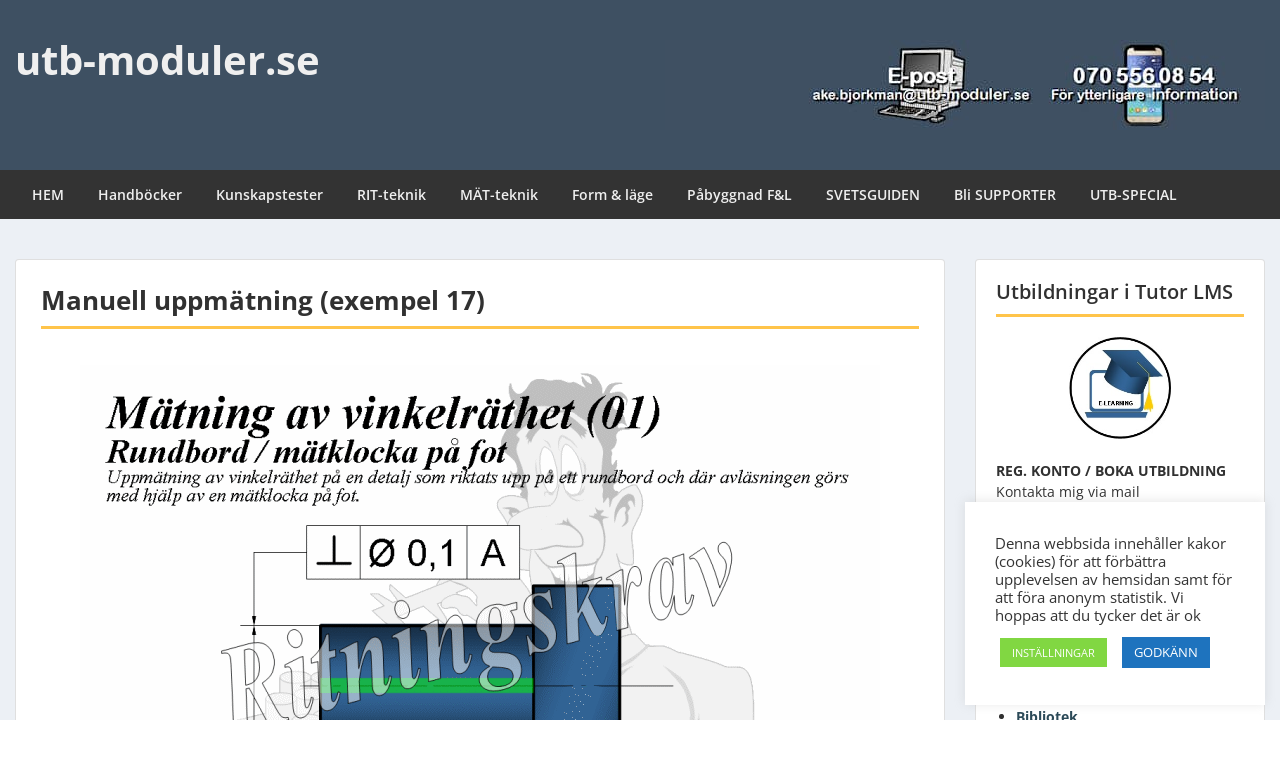

--- FILE ---
content_type: text/html; charset=UTF-8
request_url: https://www.utb-moduler.se/manuell-uppmatning-exempel-17/
body_size: 28269
content:
<!doctype html>
<html lang="sv-SE" class="no-js no-svg">
    <head>
        <meta charset="UTF-8">
        <meta name="viewport" content="width=device-width, initial-scale=1">
        <link rel="profile" href="http://gmpg.org/xfn/11">
        <link rel="pingback" href="https://www.utb-moduler.se/xmlrpc.php"/>
        <title>Manuell uppmätning (exempel 17) &#8211; utb-moduler.se</title>
<meta name='robots' content='max-image-preview:large' />
<link rel='dns-prefetch' href='//fonts-static.group-cdn.one' />
<link rel='dns-prefetch' href='//usercontent.one' />
<link href='//usercontent.one' rel='preconnect' />
<link rel="alternate" type="application/rss+xml" title="utb-moduler.se &raquo; Webbflöde" href="https://www.utb-moduler.se/feed/" />
<link rel="alternate" type="application/rss+xml" title="utb-moduler.se &raquo; Kommentarsflöde" href="https://www.utb-moduler.se/comments/feed/" />
<link rel="alternate" title="oEmbed (JSON)" type="application/json+oembed" href="https://www.utb-moduler.se/wp-json/oembed/1.0/embed?url=https%3A%2F%2Fwww.utb-moduler.se%2Fmanuell-uppmatning-exempel-17%2F" />
<link rel="alternate" title="oEmbed (XML)" type="text/xml+oembed" href="https://www.utb-moduler.se/wp-json/oembed/1.0/embed?url=https%3A%2F%2Fwww.utb-moduler.se%2Fmanuell-uppmatning-exempel-17%2F&#038;format=xml" />
<style id='wp-img-auto-sizes-contain-inline-css' type='text/css'>
img:is([sizes=auto i],[sizes^="auto," i]){contain-intrinsic-size:3000px 1500px}
/*# sourceURL=wp-img-auto-sizes-contain-inline-css */
</style>
<link rel='stylesheet' id='ot-google-fonts-via-onecom-cdn-open-sans-css' href='https://fonts-static.group-cdn.one/fonts/google/open-sans/open-sans.css' type='text/css' media='all' />
<style id='wp-emoji-styles-inline-css' type='text/css'>

	img.wp-smiley, img.emoji {
		display: inline !important;
		border: none !important;
		box-shadow: none !important;
		height: 1em !important;
		width: 1em !important;
		margin: 0 0.07em !important;
		vertical-align: -0.1em !important;
		background: none !important;
		padding: 0 !important;
	}
/*# sourceURL=wp-emoji-styles-inline-css */
</style>
<style id='wp-block-library-inline-css' type='text/css'>
:root{--wp-block-synced-color:#7a00df;--wp-block-synced-color--rgb:122,0,223;--wp-bound-block-color:var(--wp-block-synced-color);--wp-editor-canvas-background:#ddd;--wp-admin-theme-color:#007cba;--wp-admin-theme-color--rgb:0,124,186;--wp-admin-theme-color-darker-10:#006ba1;--wp-admin-theme-color-darker-10--rgb:0,107,160.5;--wp-admin-theme-color-darker-20:#005a87;--wp-admin-theme-color-darker-20--rgb:0,90,135;--wp-admin-border-width-focus:2px}@media (min-resolution:192dpi){:root{--wp-admin-border-width-focus:1.5px}}.wp-element-button{cursor:pointer}:root .has-very-light-gray-background-color{background-color:#eee}:root .has-very-dark-gray-background-color{background-color:#313131}:root .has-very-light-gray-color{color:#eee}:root .has-very-dark-gray-color{color:#313131}:root .has-vivid-green-cyan-to-vivid-cyan-blue-gradient-background{background:linear-gradient(135deg,#00d084,#0693e3)}:root .has-purple-crush-gradient-background{background:linear-gradient(135deg,#34e2e4,#4721fb 50%,#ab1dfe)}:root .has-hazy-dawn-gradient-background{background:linear-gradient(135deg,#faaca8,#dad0ec)}:root .has-subdued-olive-gradient-background{background:linear-gradient(135deg,#fafae1,#67a671)}:root .has-atomic-cream-gradient-background{background:linear-gradient(135deg,#fdd79a,#004a59)}:root .has-nightshade-gradient-background{background:linear-gradient(135deg,#330968,#31cdcf)}:root .has-midnight-gradient-background{background:linear-gradient(135deg,#020381,#2874fc)}:root{--wp--preset--font-size--normal:16px;--wp--preset--font-size--huge:42px}.has-regular-font-size{font-size:1em}.has-larger-font-size{font-size:2.625em}.has-normal-font-size{font-size:var(--wp--preset--font-size--normal)}.has-huge-font-size{font-size:var(--wp--preset--font-size--huge)}.has-text-align-center{text-align:center}.has-text-align-left{text-align:left}.has-text-align-right{text-align:right}.has-fit-text{white-space:nowrap!important}#end-resizable-editor-section{display:none}.aligncenter{clear:both}.items-justified-left{justify-content:flex-start}.items-justified-center{justify-content:center}.items-justified-right{justify-content:flex-end}.items-justified-space-between{justify-content:space-between}.screen-reader-text{border:0;clip-path:inset(50%);height:1px;margin:-1px;overflow:hidden;padding:0;position:absolute;width:1px;word-wrap:normal!important}.screen-reader-text:focus{background-color:#ddd;clip-path:none;color:#444;display:block;font-size:1em;height:auto;left:5px;line-height:normal;padding:15px 23px 14px;text-decoration:none;top:5px;width:auto;z-index:100000}html :where(.has-border-color){border-style:solid}html :where([style*=border-top-color]){border-top-style:solid}html :where([style*=border-right-color]){border-right-style:solid}html :where([style*=border-bottom-color]){border-bottom-style:solid}html :where([style*=border-left-color]){border-left-style:solid}html :where([style*=border-width]){border-style:solid}html :where([style*=border-top-width]){border-top-style:solid}html :where([style*=border-right-width]){border-right-style:solid}html :where([style*=border-bottom-width]){border-bottom-style:solid}html :where([style*=border-left-width]){border-left-style:solid}html :where(img[class*=wp-image-]){height:auto;max-width:100%}:where(figure){margin:0 0 1em}html :where(.is-position-sticky){--wp-admin--admin-bar--position-offset:var(--wp-admin--admin-bar--height,0px)}@media screen and (max-width:600px){html :where(.is-position-sticky){--wp-admin--admin-bar--position-offset:0px}}

/*# sourceURL=wp-block-library-inline-css */
</style><style id='wp-block-image-inline-css' type='text/css'>
.wp-block-image>a,.wp-block-image>figure>a{display:inline-block}.wp-block-image img{box-sizing:border-box;height:auto;max-width:100%;vertical-align:bottom}@media not (prefers-reduced-motion){.wp-block-image img.hide{visibility:hidden}.wp-block-image img.show{animation:show-content-image .4s}}.wp-block-image[style*=border-radius] img,.wp-block-image[style*=border-radius]>a{border-radius:inherit}.wp-block-image.has-custom-border img{box-sizing:border-box}.wp-block-image.aligncenter{text-align:center}.wp-block-image.alignfull>a,.wp-block-image.alignwide>a{width:100%}.wp-block-image.alignfull img,.wp-block-image.alignwide img{height:auto;width:100%}.wp-block-image .aligncenter,.wp-block-image .alignleft,.wp-block-image .alignright,.wp-block-image.aligncenter,.wp-block-image.alignleft,.wp-block-image.alignright{display:table}.wp-block-image .aligncenter>figcaption,.wp-block-image .alignleft>figcaption,.wp-block-image .alignright>figcaption,.wp-block-image.aligncenter>figcaption,.wp-block-image.alignleft>figcaption,.wp-block-image.alignright>figcaption{caption-side:bottom;display:table-caption}.wp-block-image .alignleft{float:left;margin:.5em 1em .5em 0}.wp-block-image .alignright{float:right;margin:.5em 0 .5em 1em}.wp-block-image .aligncenter{margin-left:auto;margin-right:auto}.wp-block-image :where(figcaption){margin-bottom:1em;margin-top:.5em}.wp-block-image.is-style-circle-mask img{border-radius:9999px}@supports ((-webkit-mask-image:none) or (mask-image:none)) or (-webkit-mask-image:none){.wp-block-image.is-style-circle-mask img{border-radius:0;-webkit-mask-image:url('data:image/svg+xml;utf8,<svg viewBox="0 0 100 100" xmlns="http://www.w3.org/2000/svg"><circle cx="50" cy="50" r="50"/></svg>');mask-image:url('data:image/svg+xml;utf8,<svg viewBox="0 0 100 100" xmlns="http://www.w3.org/2000/svg"><circle cx="50" cy="50" r="50"/></svg>');mask-mode:alpha;-webkit-mask-position:center;mask-position:center;-webkit-mask-repeat:no-repeat;mask-repeat:no-repeat;-webkit-mask-size:contain;mask-size:contain}}:root :where(.wp-block-image.is-style-rounded img,.wp-block-image .is-style-rounded img){border-radius:9999px}.wp-block-image figure{margin:0}.wp-lightbox-container{display:flex;flex-direction:column;position:relative}.wp-lightbox-container img{cursor:zoom-in}.wp-lightbox-container img:hover+button{opacity:1}.wp-lightbox-container button{align-items:center;backdrop-filter:blur(16px) saturate(180%);background-color:#5a5a5a40;border:none;border-radius:4px;cursor:zoom-in;display:flex;height:20px;justify-content:center;opacity:0;padding:0;position:absolute;right:16px;text-align:center;top:16px;width:20px;z-index:100}@media not (prefers-reduced-motion){.wp-lightbox-container button{transition:opacity .2s ease}}.wp-lightbox-container button:focus-visible{outline:3px auto #5a5a5a40;outline:3px auto -webkit-focus-ring-color;outline-offset:3px}.wp-lightbox-container button:hover{cursor:pointer;opacity:1}.wp-lightbox-container button:focus{opacity:1}.wp-lightbox-container button:focus,.wp-lightbox-container button:hover,.wp-lightbox-container button:not(:hover):not(:active):not(.has-background){background-color:#5a5a5a40;border:none}.wp-lightbox-overlay{box-sizing:border-box;cursor:zoom-out;height:100vh;left:0;overflow:hidden;position:fixed;top:0;visibility:hidden;width:100%;z-index:100000}.wp-lightbox-overlay .close-button{align-items:center;cursor:pointer;display:flex;justify-content:center;min-height:40px;min-width:40px;padding:0;position:absolute;right:calc(env(safe-area-inset-right) + 16px);top:calc(env(safe-area-inset-top) + 16px);z-index:5000000}.wp-lightbox-overlay .close-button:focus,.wp-lightbox-overlay .close-button:hover,.wp-lightbox-overlay .close-button:not(:hover):not(:active):not(.has-background){background:none;border:none}.wp-lightbox-overlay .lightbox-image-container{height:var(--wp--lightbox-container-height);left:50%;overflow:hidden;position:absolute;top:50%;transform:translate(-50%,-50%);transform-origin:top left;width:var(--wp--lightbox-container-width);z-index:9999999999}.wp-lightbox-overlay .wp-block-image{align-items:center;box-sizing:border-box;display:flex;height:100%;justify-content:center;margin:0;position:relative;transform-origin:0 0;width:100%;z-index:3000000}.wp-lightbox-overlay .wp-block-image img{height:var(--wp--lightbox-image-height);min-height:var(--wp--lightbox-image-height);min-width:var(--wp--lightbox-image-width);width:var(--wp--lightbox-image-width)}.wp-lightbox-overlay .wp-block-image figcaption{display:none}.wp-lightbox-overlay button{background:none;border:none}.wp-lightbox-overlay .scrim{background-color:#fff;height:100%;opacity:.9;position:absolute;width:100%;z-index:2000000}.wp-lightbox-overlay.active{visibility:visible}@media not (prefers-reduced-motion){.wp-lightbox-overlay.active{animation:turn-on-visibility .25s both}.wp-lightbox-overlay.active img{animation:turn-on-visibility .35s both}.wp-lightbox-overlay.show-closing-animation:not(.active){animation:turn-off-visibility .35s both}.wp-lightbox-overlay.show-closing-animation:not(.active) img{animation:turn-off-visibility .25s both}.wp-lightbox-overlay.zoom.active{animation:none;opacity:1;visibility:visible}.wp-lightbox-overlay.zoom.active .lightbox-image-container{animation:lightbox-zoom-in .4s}.wp-lightbox-overlay.zoom.active .lightbox-image-container img{animation:none}.wp-lightbox-overlay.zoom.active .scrim{animation:turn-on-visibility .4s forwards}.wp-lightbox-overlay.zoom.show-closing-animation:not(.active){animation:none}.wp-lightbox-overlay.zoom.show-closing-animation:not(.active) .lightbox-image-container{animation:lightbox-zoom-out .4s}.wp-lightbox-overlay.zoom.show-closing-animation:not(.active) .lightbox-image-container img{animation:none}.wp-lightbox-overlay.zoom.show-closing-animation:not(.active) .scrim{animation:turn-off-visibility .4s forwards}}@keyframes show-content-image{0%{visibility:hidden}99%{visibility:hidden}to{visibility:visible}}@keyframes turn-on-visibility{0%{opacity:0}to{opacity:1}}@keyframes turn-off-visibility{0%{opacity:1;visibility:visible}99%{opacity:0;visibility:visible}to{opacity:0;visibility:hidden}}@keyframes lightbox-zoom-in{0%{transform:translate(calc((-100vw + var(--wp--lightbox-scrollbar-width))/2 + var(--wp--lightbox-initial-left-position)),calc(-50vh + var(--wp--lightbox-initial-top-position))) scale(var(--wp--lightbox-scale))}to{transform:translate(-50%,-50%) scale(1)}}@keyframes lightbox-zoom-out{0%{transform:translate(-50%,-50%) scale(1);visibility:visible}99%{visibility:visible}to{transform:translate(calc((-100vw + var(--wp--lightbox-scrollbar-width))/2 + var(--wp--lightbox-initial-left-position)),calc(-50vh + var(--wp--lightbox-initial-top-position))) scale(var(--wp--lightbox-scale));visibility:hidden}}
/*# sourceURL=https://www.utb-moduler.se/wp-includes/blocks/image/style.min.css */
</style>
<style id='wp-block-separator-inline-css' type='text/css'>
@charset "UTF-8";.wp-block-separator{border:none;border-top:2px solid}:root :where(.wp-block-separator.is-style-dots){height:auto;line-height:1;text-align:center}:root :where(.wp-block-separator.is-style-dots):before{color:currentColor;content:"···";font-family:serif;font-size:1.5em;letter-spacing:2em;padding-left:2em}.wp-block-separator.is-style-dots{background:none!important;border:none!important}
/*# sourceURL=https://www.utb-moduler.se/wp-includes/blocks/separator/style.min.css */
</style>
<style id='global-styles-inline-css' type='text/css'>
:root{--wp--preset--aspect-ratio--square: 1;--wp--preset--aspect-ratio--4-3: 4/3;--wp--preset--aspect-ratio--3-4: 3/4;--wp--preset--aspect-ratio--3-2: 3/2;--wp--preset--aspect-ratio--2-3: 2/3;--wp--preset--aspect-ratio--16-9: 16/9;--wp--preset--aspect-ratio--9-16: 9/16;--wp--preset--color--black: #000000;--wp--preset--color--cyan-bluish-gray: #abb8c3;--wp--preset--color--white: #ffffff;--wp--preset--color--pale-pink: #f78da7;--wp--preset--color--vivid-red: #cf2e2e;--wp--preset--color--luminous-vivid-orange: #ff6900;--wp--preset--color--luminous-vivid-amber: #fcb900;--wp--preset--color--light-green-cyan: #7bdcb5;--wp--preset--color--vivid-green-cyan: #00d084;--wp--preset--color--pale-cyan-blue: #8ed1fc;--wp--preset--color--vivid-cyan-blue: #0693e3;--wp--preset--color--vivid-purple: #9b51e0;--wp--preset--gradient--vivid-cyan-blue-to-vivid-purple: linear-gradient(135deg,rgb(6,147,227) 0%,rgb(155,81,224) 100%);--wp--preset--gradient--light-green-cyan-to-vivid-green-cyan: linear-gradient(135deg,rgb(122,220,180) 0%,rgb(0,208,130) 100%);--wp--preset--gradient--luminous-vivid-amber-to-luminous-vivid-orange: linear-gradient(135deg,rgb(252,185,0) 0%,rgb(255,105,0) 100%);--wp--preset--gradient--luminous-vivid-orange-to-vivid-red: linear-gradient(135deg,rgb(255,105,0) 0%,rgb(207,46,46) 100%);--wp--preset--gradient--very-light-gray-to-cyan-bluish-gray: linear-gradient(135deg,rgb(238,238,238) 0%,rgb(169,184,195) 100%);--wp--preset--gradient--cool-to-warm-spectrum: linear-gradient(135deg,rgb(74,234,220) 0%,rgb(151,120,209) 20%,rgb(207,42,186) 40%,rgb(238,44,130) 60%,rgb(251,105,98) 80%,rgb(254,248,76) 100%);--wp--preset--gradient--blush-light-purple: linear-gradient(135deg,rgb(255,206,236) 0%,rgb(152,150,240) 100%);--wp--preset--gradient--blush-bordeaux: linear-gradient(135deg,rgb(254,205,165) 0%,rgb(254,45,45) 50%,rgb(107,0,62) 100%);--wp--preset--gradient--luminous-dusk: linear-gradient(135deg,rgb(255,203,112) 0%,rgb(199,81,192) 50%,rgb(65,88,208) 100%);--wp--preset--gradient--pale-ocean: linear-gradient(135deg,rgb(255,245,203) 0%,rgb(182,227,212) 50%,rgb(51,167,181) 100%);--wp--preset--gradient--electric-grass: linear-gradient(135deg,rgb(202,248,128) 0%,rgb(113,206,126) 100%);--wp--preset--gradient--midnight: linear-gradient(135deg,rgb(2,3,129) 0%,rgb(40,116,252) 100%);--wp--preset--font-size--small: 13px;--wp--preset--font-size--medium: 20px;--wp--preset--font-size--large: 36px;--wp--preset--font-size--x-large: 42px;--wp--preset--spacing--20: 0.44rem;--wp--preset--spacing--30: 0.67rem;--wp--preset--spacing--40: 1rem;--wp--preset--spacing--50: 1.5rem;--wp--preset--spacing--60: 2.25rem;--wp--preset--spacing--70: 3.38rem;--wp--preset--spacing--80: 5.06rem;--wp--preset--shadow--natural: 6px 6px 9px rgba(0, 0, 0, 0.2);--wp--preset--shadow--deep: 12px 12px 50px rgba(0, 0, 0, 0.4);--wp--preset--shadow--sharp: 6px 6px 0px rgba(0, 0, 0, 0.2);--wp--preset--shadow--outlined: 6px 6px 0px -3px rgb(255, 255, 255), 6px 6px rgb(0, 0, 0);--wp--preset--shadow--crisp: 6px 6px 0px rgb(0, 0, 0);}:where(.is-layout-flex){gap: 0.5em;}:where(.is-layout-grid){gap: 0.5em;}body .is-layout-flex{display: flex;}.is-layout-flex{flex-wrap: wrap;align-items: center;}.is-layout-flex > :is(*, div){margin: 0;}body .is-layout-grid{display: grid;}.is-layout-grid > :is(*, div){margin: 0;}:where(.wp-block-columns.is-layout-flex){gap: 2em;}:where(.wp-block-columns.is-layout-grid){gap: 2em;}:where(.wp-block-post-template.is-layout-flex){gap: 1.25em;}:where(.wp-block-post-template.is-layout-grid){gap: 1.25em;}.has-black-color{color: var(--wp--preset--color--black) !important;}.has-cyan-bluish-gray-color{color: var(--wp--preset--color--cyan-bluish-gray) !important;}.has-white-color{color: var(--wp--preset--color--white) !important;}.has-pale-pink-color{color: var(--wp--preset--color--pale-pink) !important;}.has-vivid-red-color{color: var(--wp--preset--color--vivid-red) !important;}.has-luminous-vivid-orange-color{color: var(--wp--preset--color--luminous-vivid-orange) !important;}.has-luminous-vivid-amber-color{color: var(--wp--preset--color--luminous-vivid-amber) !important;}.has-light-green-cyan-color{color: var(--wp--preset--color--light-green-cyan) !important;}.has-vivid-green-cyan-color{color: var(--wp--preset--color--vivid-green-cyan) !important;}.has-pale-cyan-blue-color{color: var(--wp--preset--color--pale-cyan-blue) !important;}.has-vivid-cyan-blue-color{color: var(--wp--preset--color--vivid-cyan-blue) !important;}.has-vivid-purple-color{color: var(--wp--preset--color--vivid-purple) !important;}.has-black-background-color{background-color: var(--wp--preset--color--black) !important;}.has-cyan-bluish-gray-background-color{background-color: var(--wp--preset--color--cyan-bluish-gray) !important;}.has-white-background-color{background-color: var(--wp--preset--color--white) !important;}.has-pale-pink-background-color{background-color: var(--wp--preset--color--pale-pink) !important;}.has-vivid-red-background-color{background-color: var(--wp--preset--color--vivid-red) !important;}.has-luminous-vivid-orange-background-color{background-color: var(--wp--preset--color--luminous-vivid-orange) !important;}.has-luminous-vivid-amber-background-color{background-color: var(--wp--preset--color--luminous-vivid-amber) !important;}.has-light-green-cyan-background-color{background-color: var(--wp--preset--color--light-green-cyan) !important;}.has-vivid-green-cyan-background-color{background-color: var(--wp--preset--color--vivid-green-cyan) !important;}.has-pale-cyan-blue-background-color{background-color: var(--wp--preset--color--pale-cyan-blue) !important;}.has-vivid-cyan-blue-background-color{background-color: var(--wp--preset--color--vivid-cyan-blue) !important;}.has-vivid-purple-background-color{background-color: var(--wp--preset--color--vivid-purple) !important;}.has-black-border-color{border-color: var(--wp--preset--color--black) !important;}.has-cyan-bluish-gray-border-color{border-color: var(--wp--preset--color--cyan-bluish-gray) !important;}.has-white-border-color{border-color: var(--wp--preset--color--white) !important;}.has-pale-pink-border-color{border-color: var(--wp--preset--color--pale-pink) !important;}.has-vivid-red-border-color{border-color: var(--wp--preset--color--vivid-red) !important;}.has-luminous-vivid-orange-border-color{border-color: var(--wp--preset--color--luminous-vivid-orange) !important;}.has-luminous-vivid-amber-border-color{border-color: var(--wp--preset--color--luminous-vivid-amber) !important;}.has-light-green-cyan-border-color{border-color: var(--wp--preset--color--light-green-cyan) !important;}.has-vivid-green-cyan-border-color{border-color: var(--wp--preset--color--vivid-green-cyan) !important;}.has-pale-cyan-blue-border-color{border-color: var(--wp--preset--color--pale-cyan-blue) !important;}.has-vivid-cyan-blue-border-color{border-color: var(--wp--preset--color--vivid-cyan-blue) !important;}.has-vivid-purple-border-color{border-color: var(--wp--preset--color--vivid-purple) !important;}.has-vivid-cyan-blue-to-vivid-purple-gradient-background{background: var(--wp--preset--gradient--vivid-cyan-blue-to-vivid-purple) !important;}.has-light-green-cyan-to-vivid-green-cyan-gradient-background{background: var(--wp--preset--gradient--light-green-cyan-to-vivid-green-cyan) !important;}.has-luminous-vivid-amber-to-luminous-vivid-orange-gradient-background{background: var(--wp--preset--gradient--luminous-vivid-amber-to-luminous-vivid-orange) !important;}.has-luminous-vivid-orange-to-vivid-red-gradient-background{background: var(--wp--preset--gradient--luminous-vivid-orange-to-vivid-red) !important;}.has-very-light-gray-to-cyan-bluish-gray-gradient-background{background: var(--wp--preset--gradient--very-light-gray-to-cyan-bluish-gray) !important;}.has-cool-to-warm-spectrum-gradient-background{background: var(--wp--preset--gradient--cool-to-warm-spectrum) !important;}.has-blush-light-purple-gradient-background{background: var(--wp--preset--gradient--blush-light-purple) !important;}.has-blush-bordeaux-gradient-background{background: var(--wp--preset--gradient--blush-bordeaux) !important;}.has-luminous-dusk-gradient-background{background: var(--wp--preset--gradient--luminous-dusk) !important;}.has-pale-ocean-gradient-background{background: var(--wp--preset--gradient--pale-ocean) !important;}.has-electric-grass-gradient-background{background: var(--wp--preset--gradient--electric-grass) !important;}.has-midnight-gradient-background{background: var(--wp--preset--gradient--midnight) !important;}.has-small-font-size{font-size: var(--wp--preset--font-size--small) !important;}.has-medium-font-size{font-size: var(--wp--preset--font-size--medium) !important;}.has-large-font-size{font-size: var(--wp--preset--font-size--large) !important;}.has-x-large-font-size{font-size: var(--wp--preset--font-size--x-large) !important;}
/*# sourceURL=global-styles-inline-css */
</style>

<style id='classic-theme-styles-inline-css' type='text/css'>
/*! This file is auto-generated */
.wp-block-button__link{color:#fff;background-color:#32373c;border-radius:9999px;box-shadow:none;text-decoration:none;padding:calc(.667em + 2px) calc(1.333em + 2px);font-size:1.125em}.wp-block-file__button{background:#32373c;color:#fff;text-decoration:none}
/*# sourceURL=/wp-includes/css/classic-themes.min.css */
</style>
<link rel='stylesheet' id='cookie-law-info-css' href='https://usercontent.one/wp/www.utb-moduler.se/wp-content/plugins/cookie-law-info/legacy/public/css/cookie-law-info-public.css?ver=3.3.9.1&media=1767261714' type='text/css' media='all' />
<link rel='stylesheet' id='cookie-law-info-gdpr-css' href='https://usercontent.one/wp/www.utb-moduler.se/wp-content/plugins/cookie-law-info/legacy/public/css/cookie-law-info-gdpr.css?ver=3.3.9.1&media=1767261714' type='text/css' media='all' />
<link rel='stylesheet' id='tutor-icon-css' href='https://usercontent.one/wp/www.utb-moduler.se/wp-content/plugins/tutor/assets/css/tutor-icon.min.css?ver=3.9.5&media=1767261714' type='text/css' media='all' />
<link rel='stylesheet' id='tutor-css' href='https://usercontent.one/wp/www.utb-moduler.se/wp-content/plugins/tutor/assets/css/tutor.min.css?ver=3.9.5&media=1767261714' type='text/css' media='all' />
<link rel='stylesheet' id='tutor-frontend-css' href='https://usercontent.one/wp/www.utb-moduler.se/wp-content/plugins/tutor/assets/css/tutor-front.min.css?ver=3.9.5&media=1767261714' type='text/css' media='all' />
<style id='tutor-frontend-inline-css' type='text/css'>
.mce-notification.mce-notification-error{display: none !important;}
:root{--tutor-color-primary:#239371;--tutor-color-primary-rgb:35, 147, 113;--tutor-color-primary-hover:#395bca;--tutor-color-primary-hover-rgb:57, 91, 202;--tutor-body-color:#212327;--tutor-body-color-rgb:33, 35, 39;--tutor-border-color:#cdcfd5;--tutor-border-color-rgb:205, 207, 213;--tutor-color-gray:#e3e5eb;--tutor-color-gray-rgb:227, 229, 235;}
/*# sourceURL=tutor-frontend-inline-css */
</style>
<link rel='stylesheet' id='tutor-prism-css-css' href='https://usercontent.one/wp/www.utb-moduler.se/wp-content/plugins/tutor-pro/assets/lib/codesample/prism.css?ver=3.9.5&media=1767261714' type='text/css' media='all' />
<link rel='stylesheet' id='tutor-pro-front-css' href='https://usercontent.one/wp/www.utb-moduler.se/wp-content/plugins/tutor-pro/assets/css/front.css?ver=3.9.5&media=1767261714' type='text/css' media='all' />
<link rel='stylesheet' id='tutor-course-bundle-frontend-css' href='https://usercontent.one/wp/www.utb-moduler.se/wp-content/plugins/tutor-pro/addons/course-bundle/assets/css/frontend.css?ver=3.9.5&media=1767261714' type='text/css' media='all' />
<link rel='stylesheet' id='enrollment-frontend-css-css' href='https://usercontent.one/wp/www.utb-moduler.se/wp-content/plugins/tutor-pro/addons/enrollments/assets/css/enroll.css?ver=3.9.5&media=1767261714' type='text/css' media='all' />
<link rel='stylesheet' id='tutor-pn-registrar-css-css' href='https://usercontent.one/wp/www.utb-moduler.se/wp-content/plugins/tutor-pro/addons/tutor-notifications/assets/css/permission.css?ver=3.9.5&media=1767261714' type='text/css' media='all' />
<link rel='stylesheet' id='style-oct-express-all-css' href='https://usercontent.one/wp/www.utb-moduler.se/wp-content/themes/onecom-express/assets/min-css/style.min.css?ver=0.7.5&media=1767261714' type='text/css' media='all' />
<link rel='stylesheet' id='dashicons-css' href='https://www.utb-moduler.se/wp-includes/css/dashicons.min.css?ver=6.9' type='text/css' media='all' />
<link rel='stylesheet' id='open-sans-google-font-css' href='//fonts-static.group-cdn.one/fonts/google/open-sans/open-sans.css?ver=6.9' type='text/css' media='all' />
<script type="text/javascript" src="https://www.utb-moduler.se/wp-includes/js/jquery/jquery.min.js?ver=3.7.1" id="jquery-core-js"></script>
<script type="text/javascript" src="https://www.utb-moduler.se/wp-includes/js/jquery/jquery-migrate.min.js?ver=3.4.1" id="jquery-migrate-js"></script>
<script type="text/javascript" id="cookie-law-info-js-extra">
/* <![CDATA[ */
var Cli_Data = {"nn_cookie_ids":[],"cookielist":[],"non_necessary_cookies":[],"ccpaEnabled":"","ccpaRegionBased":"","ccpaBarEnabled":"","strictlyEnabled":["necessary","obligatoire"],"ccpaType":"ccpa_gdpr","js_blocking":"1","custom_integration":"","triggerDomRefresh":"","secure_cookies":""};
var cli_cookiebar_settings = {"animate_speed_hide":"500","animate_speed_show":"500","background":"#FFF","border":"#b1a6a6c2","border_on":"","button_1_button_colour":"#1e73be","button_1_button_hover":"#185c98","button_1_link_colour":"#fff","button_1_as_button":"1","button_1_new_win":"","button_2_button_colour":"#333","button_2_button_hover":"#292929","button_2_link_colour":"#444","button_2_as_button":"","button_2_hidebar":"","button_3_button_colour":"#3566bb","button_3_button_hover":"#2a5296","button_3_link_colour":"#fff","button_3_as_button":"1","button_3_new_win":"","button_4_button_colour":"#81d742","button_4_button_hover":"#67ac35","button_4_link_colour":"#ffffff","button_4_as_button":"1","button_7_button_colour":"#61a229","button_7_button_hover":"#4e8221","button_7_link_colour":"#fff","button_7_as_button":"1","button_7_new_win":"","font_family":"inherit","header_fix":"","notify_animate_hide":"1","notify_animate_show":"","notify_div_id":"#cookie-law-info-bar","notify_position_horizontal":"right","notify_position_vertical":"bottom","scroll_close":"","scroll_close_reload":"","accept_close_reload":"","reject_close_reload":"","showagain_tab":"1","showagain_background":"#fff","showagain_border":"#000","showagain_div_id":"#cookie-law-info-again","showagain_x_position":"100px","text":"#333333","show_once_yn":"","show_once":"10000","logging_on":"","as_popup":"","popup_overlay":"1","bar_heading_text":"","cookie_bar_as":"widget","popup_showagain_position":"bottom-right","widget_position":"right"};
var log_object = {"ajax_url":"https://www.utb-moduler.se/wp-admin/admin-ajax.php"};
//# sourceURL=cookie-law-info-js-extra
/* ]]> */
</script>
<script type="text/javascript" src="https://usercontent.one/wp/www.utb-moduler.se/wp-content/plugins/cookie-law-info/legacy/public/js/cookie-law-info-public.js?ver=3.3.9.1&media=1767261714" id="cookie-law-info-js"></script>
<script type="text/javascript" src="https://usercontent.one/wp/www.utb-moduler.se/wp-content/plugins/sticky-menu-or-anything-on-scroll/assets/js/jq-sticky-anything.min.js?ver=2.1.1&media=1767261714" id="stickyAnythingLib-js"></script>
<link rel="https://api.w.org/" href="https://www.utb-moduler.se/wp-json/" /><link rel="alternate" title="JSON" type="application/json" href="https://www.utb-moduler.se/wp-json/wp/v2/pages/2828" /><link rel="EditURI" type="application/rsd+xml" title="RSD" href="https://www.utb-moduler.se/xmlrpc.php?rsd" />
<meta name="generator" content="WordPress 6.9" />
<meta name="generator" content="TutorLMS 3.9.5" />
<link rel="canonical" href="https://www.utb-moduler.se/manuell-uppmatning-exempel-17/" />
<link rel='shortlink' href='https://www.utb-moduler.se/?p=2828' />
<style>[class*=" icon-oc-"],[class^=icon-oc-]{speak:none;font-style:normal;font-weight:400;font-variant:normal;text-transform:none;line-height:1;-webkit-font-smoothing:antialiased;-moz-osx-font-smoothing:grayscale}.icon-oc-one-com-white-32px-fill:before{content:"901"}.icon-oc-one-com:before{content:"900"}#one-com-icon,.toplevel_page_onecom-wp .wp-menu-image{speak:none;display:flex;align-items:center;justify-content:center;text-transform:none;line-height:1;-webkit-font-smoothing:antialiased;-moz-osx-font-smoothing:grayscale}.onecom-wp-admin-bar-item>a,.toplevel_page_onecom-wp>.wp-menu-name{font-size:16px;font-weight:400;line-height:1}.toplevel_page_onecom-wp>.wp-menu-name img{width:69px;height:9px;}.wp-submenu-wrap.wp-submenu>.wp-submenu-head>img{width:88px;height:auto}.onecom-wp-admin-bar-item>a img{height:7px!important}.onecom-wp-admin-bar-item>a img,.toplevel_page_onecom-wp>.wp-menu-name img{opacity:.8}.onecom-wp-admin-bar-item.hover>a img,.toplevel_page_onecom-wp.wp-has-current-submenu>.wp-menu-name img,li.opensub>a.toplevel_page_onecom-wp>.wp-menu-name img{opacity:1}#one-com-icon:before,.onecom-wp-admin-bar-item>a:before,.toplevel_page_onecom-wp>.wp-menu-image:before{content:'';position:static!important;background-color:rgba(240,245,250,.4);border-radius:102px;width:18px;height:18px;padding:0!important}.onecom-wp-admin-bar-item>a:before{width:14px;height:14px}.onecom-wp-admin-bar-item.hover>a:before,.toplevel_page_onecom-wp.opensub>a>.wp-menu-image:before,.toplevel_page_onecom-wp.wp-has-current-submenu>.wp-menu-image:before{background-color:#76b82a}.onecom-wp-admin-bar-item>a{display:inline-flex!important;align-items:center;justify-content:center}#one-com-logo-wrapper{font-size:4em}#one-com-icon{vertical-align:middle}.imagify-welcome{display:none !important;}</style>        


<style type="text/css">

            /* Primary Skin Color */
        .oct-post-meta a, oct-post-meta a:visited,
        .widget-area a, .widget-area a:visited,
        .card-body h2 a, .card-body h2 a:visited{
            color: #2C4A58;
        }

        /* Primary Skin Color */
        a:hover,
        .section-content a:hover,
        .featured-box a:hover,
        .oct-main-content a:hover,
        .widget a:hover,
        .oct-post-meta a:hover,
        .widget-area a:hover,
        .widget-area h2 a:hover,
        .card-body h2 a:hover{
            color: #00a3ac;
        }

        #wp-calendar thead th {
            background-color: #2C4A58;
        }

        /* Exclude border for webshop spiner button (it will have its own color) */
        a.btn:not(.input-group-addon),
        a.btn:visited:not(.input-group-addon) {
            border-color: #2C4A58 !important;
        }
        a.btn:hover {
            background-color: #2C4A58;
        }

        .onecom-webshop-main button,
        .onecom-webshop-main button:visited{
            border-color: #2C4A58;
            color: #2C4A58;
        }
        .onecom-webshop-main a.button:hover,
        .onecom-webshop-main button:hover
        {
            background-color: #2C4A58 !important;
        }

        .oct-site-logo img{max-height:130px;}.oct-site-logo h1 a, .oct-site-logo h2 a, .oct-site-logo h1, .oct-site-logo h2 {font-family:Open Sans;font-size:40px;font-style:normal;font-weight:bold;text-decoration:none;}#primary-nav ul li a{font-family:Open Sans;font-size:14px;font-style:normal;font-weight:600;text-decoration:none;}body, body p, .section-content, .section-content p, .sidebar, .oct-magazine-section, .oct-main-content, .oct-main-content p, widget-area, .textwidget{font-family:Open Sans;font-size:14px;font-style:normal;font-weight:400;}h1, .section-content h1, .featured-box h1, .oct-main-content h1, .plan-content h1, .widget-content h1, .textwidget h1, .service-details h1{font-family:Open Sans;font-size:26px;font-style:normal;font-weight:bold;text-decoration:none;}h2, .oct-card h2, .oct-main-content h2 {font-family:Open Sans;font-size:22px;font-style:normal;font-weight:bold;text-decoration:none;}h3, .section-content h3, .featured-box h3, .oct-main-content h3, .plan-content h3, .widget-content h3, .textwidget h3, .service-details h3{font-family:Open Sans;font-size:20px;font-style:normal;font-weight:600;text-decoration:none;}h4, .section-content h4, .featured-box h4, .oct-main-content h4, .plan-content h4, .widget-content h4, .textwidget h4, .service-details h4{font-family:Open Sans;font-size:18px;font-style:normal;font-weight:600;text-decoration:none;}h5, .section-content h5, .featured-box h5, .oct-main-content h5, .plan-content h5, .widget-content h5, .textwidget h5, .service-details h5{font-family:Open Sans;font-size:16px;font-style:normal;text-decoration:none;}h6, .section-content h6, .featured-box h6, .oct-main-content h6, .plan-content h6, .widget-content h6, .textwidget h6, .oct-site-logo h6, .service-details h6{font-family:Open Sans;font-size:14px;font-style:normal;font-weight:600;text-decoration:none;}.btn.btn-primary{font-family:Open Sans;font-size:14px;font-style:normal;font-weight:normal;text-decoration:none;}#oct-site-footer h3 {font-family:Open Sans;font-size:20px;font-style:normal;font-weight:600;text-decoration:none;}#oct-site-footer, #oct-site-footer div, #oct-site-footer p, #oct-site-footer li {font-family:Open Sans;font-size:13px;font-style:normal;font-weight:normal;line-height:22px;text-decoration:none;}/* Your custom CSS goes here */

</style>
            <link rel='stylesheet' id='mediaelement-css' href='https://www.utb-moduler.se/wp-includes/js/mediaelement/mediaelementplayer-legacy.min.css?ver=4.2.17' type='text/css' media='all' />
<link rel='stylesheet' id='wp-mediaelement-css' href='https://www.utb-moduler.se/wp-includes/js/mediaelement/wp-mediaelement.min.css?ver=6.9' type='text/css' media='all' />
<link rel='stylesheet' id='cookie-law-info-table-css' href='https://usercontent.one/wp/www.utb-moduler.se/wp-content/plugins/cookie-law-info/legacy/public/css/cookie-law-info-table.css?ver=3.3.9.1&media=1767261714' type='text/css' media='all' />
<meta name="generator" content="WP Rocket 3.20.3" data-wpr-features="wpr_cdn wpr_preload_links wpr_desktop" /></head>
    <body class="wp-singular page-template-default page page-id-2828 wp-theme-onecom-express tutor-lms metaslider-plugin">
        <div data-rocket-location-hash="3b9f26e3b2e6d99a82fb82422bf061e1" id="oct-wrapper">
            <div data-rocket-location-hash="9f4968e2f8f45e3f182d4860c96af6da" id="page">
                <section data-rocket-location-hash="7712d631ddfdb188d45e4ec3ab5e35e0" class="oct-head-bar">
    <div class="container">
        <div class="row d-lg-none">
            <div class="col-1">
                <button class="menu-toggle mobile-only" aria-controls="sticky_menu" aria-expanded="false">Menu</button>
            </div>
        </div>
        <div class="row">
            <div class="col-12 col-md-4">
                <div class="oct-site-logo">
                    
                        <h1 class="site-title">
                            <a href="https://www.utb-moduler.se/" rel="home">
                                utb-moduler.se                            </a>
                        </h1>
                        <!-- END logo container -->
                                    </div>
            </div>

            <div class="col-12 col-sm-12 col-md-8">

                <div class="oct-header-widget text-md-right">
                    <div class="clearfix visible-md"></div>
                    <!-- START Header Sidebar -->
                    <div id="media_image-2" class="widget widget_media_image"><img width="600" height="90" src="https://usercontent.one/wp/www.utb-moduler.se/wp-content/uploads/2021/02/logga-4-8.jpg?media=1767261714" class="image wp-image-7078  attachment-full size-full" alt="" style="max-width: 100%; height: auto;" decoding="async" fetchpriority="high" srcset="https://usercontent.one/wp/www.utb-moduler.se/wp-content/uploads/2021/02/logga-4-8.jpg?media=1767261714 600w, https://usercontent.one/wp/www.utb-moduler.se/wp-content/uploads/2021/02/logga-4-8-300x45.jpg?media=1767261714 300w, https://usercontent.one/wp/www.utb-moduler.se/wp-content/uploads/2021/02/logga-4-8-220x33.jpg?media=1767261714 220w" sizes="(max-width: 600px) 100vw, 600px" /></div>                    <!-- END Header Sidebar -->
                </div>
            </div>
        </div>
    </div>
</section>
<section data-rocket-location-hash="0949e2a690bbd34a07f639d0c02e1759" class="site-header oct-header-menu d-none d-lg-block">
    <header>
        <div class="container">
            <div class="row">
                <div class="col-12">
                    <!-- START nav container -->
                    <nav class="nav primary-nav" id="primary-nav">
                        <ul id="menu-huvudmenyn" class="menu"><li id="menu-item-2486" class="menu-item menu-item-type-post_type menu-item-object-page menu-item-home menu-item-has-children menu-item-2486"><a href="https://www.utb-moduler.se/" onClick="return true">HEM</a>
<ul class="sub-menu">
	<li id="menu-item-7192" class="menu-item menu-item-type-post_type menu-item-object-page menu-item-7192"><a href="https://www.utb-moduler.se/mp4-filer/" onClick="return true">mp4-filer (PRIVAT)</a></li>
	<li id="menu-item-10031" class="menu-item menu-item-type-post_type menu-item-object-page menu-item-10031"><a href="https://www.utb-moduler.se/snabb-intron/" onClick="return true">HJÄLP……!</a></li>
	<li id="menu-item-8840" class="menu-item menu-item-type-post_type menu-item-object-page menu-item-8840"><a href="https://www.utb-moduler.se/rit-teknik-mp4/" onClick="return true">RIT-teknik mp4</a></li>
	<li id="menu-item-8847" class="menu-item menu-item-type-post_type menu-item-object-page menu-item-8847"><a href="https://www.utb-moduler.se/fl-mp4/" onClick="return true">F&amp;L mp4</a></li>
	<li id="menu-item-8851" class="menu-item menu-item-type-post_type menu-item-object-page menu-item-8851"><a href="https://www.utb-moduler.se/pabyggnad-fl-mp4/" onClick="return true">Påbyggnad F&amp;L mp4</a></li>
	<li id="menu-item-8848" class="menu-item menu-item-type-post_type menu-item-object-page menu-item-8848"><a href="https://www.utb-moduler.se/mat-teknik-pdf/" onClick="return true">MÄT-teknik pdf</a></li>
	<li id="menu-item-8903" class="menu-item menu-item-type-post_type menu-item-object-page menu-item-8903"><a href="https://www.utb-moduler.se/svetsguiden-pdf/" onClick="return true">Svetsguiden pdf</a></li>
	<li id="menu-item-8960" class="menu-item menu-item-type-post_type menu-item-object-page menu-item-8960"><a href="https://www.utb-moduler.se/ritningsgranskning-pdf/" onClick="return true">Ritningsgranskning pdf</a></li>
	<li id="menu-item-8959" class="menu-item menu-item-type-post_type menu-item-object-page menu-item-8959"><a href="https://www.utb-moduler.se/vagledning-till-std/" onClick="return true">Vägledning till STD pdf</a></li>
	<li id="menu-item-8940" class="menu-item menu-item-type-post_type menu-item-object-page menu-item-8940"><a href="https://www.utb-moduler.se/gradning/" onClick="return true">Gradning pdf</a></li>
	<li id="menu-item-8941" class="menu-item menu-item-type-post_type menu-item-object-page menu-item-8941"><a href="https://www.utb-moduler.se/markning/" onClick="return true">Märkning pdf</a></li>
</ul>
</li>
<li id="menu-item-3768" class="menu-item menu-item-type-post_type menu-item-object-page menu-item-has-children menu-item-3768"><a href="https://www.utb-moduler.se/handbocker-2/" onClick="return true">Handböcker</a>
<ul class="sub-menu">
	<li id="menu-item-2528" class="menu-item menu-item-type-post_type menu-item-object-page menu-item-2528"><a href="https://www.utb-moduler.se/handbocker/" onClick="return true">E-handböcker</a></li>
</ul>
</li>
<li id="menu-item-3921" class="menu-item menu-item-type-post_type menu-item-object-page menu-item-has-children menu-item-3921"><a href="https://www.utb-moduler.se/kunskapstester/" onClick="return true">Kunskapstester</a>
<ul class="sub-menu">
	<li id="menu-item-9316" class="menu-item menu-item-type-post_type menu-item-object-page menu-item-9316"><a href="https://www.utb-moduler.se/certifikat-2/" onClick="return true">CERTIFIKAT</a></li>
	<li id="menu-item-2489" class="menu-item menu-item-type-post_type menu-item-object-page menu-item-2489"><a href="https://www.utb-moduler.se/kompetenstester/" onClick="return true">SNABBISAR</a></li>
</ul>
</li>
<li id="menu-item-2488" class="menu-item menu-item-type-post_type menu-item-object-page menu-item-has-children menu-item-2488"><a href="https://www.utb-moduler.se/rit-teknik/" onClick="return true">RIT-teknik</a>
<ul class="sub-menu">
	<li id="menu-item-2498" class="menu-item menu-item-type-post_type menu-item-object-page menu-item-2498"><a href="https://www.utb-moduler.se/projektionsmetoder/" onClick="return true">Projektionsmetoder</a></li>
	<li id="menu-item-2499" class="menu-item menu-item-type-post_type menu-item-object-page menu-item-2499"><a href="https://www.utb-moduler.se/linjer/" onClick="return true">Linjer</a></li>
	<li id="menu-item-2500" class="menu-item menu-item-type-post_type menu-item-object-page menu-item-2500"><a href="https://www.utb-moduler.se/skalor/" onClick="return true">Skalor</a></li>
	<li id="menu-item-2496" class="menu-item menu-item-type-post_type menu-item-object-page menu-item-2496"><a href="https://www.utb-moduler.se/vyer/" onClick="return true">Vyer</a></li>
	<li id="menu-item-2495" class="menu-item menu-item-type-post_type menu-item-object-page menu-item-2495"><a href="https://www.utb-moduler.se/snitt/" onClick="return true">Snitt</a></li>
	<li id="menu-item-2506" class="menu-item menu-item-type-post_type menu-item-object-page menu-item-2506"><a href="https://www.utb-moduler.se/mattsattningsmetoder/" onClick="return true">Måttsättningsmetoder</a></li>
	<li id="menu-item-2510" class="menu-item menu-item-type-post_type menu-item-object-page menu-item-2510"><a href="https://www.utb-moduler.se/symboler/" onClick="return true">Symboler på ritningar</a></li>
	<li id="menu-item-2507" class="menu-item menu-item-type-post_type menu-item-object-page menu-item-2507"><a href="https://www.utb-moduler.se/forenklade-ritsatt/" onClick="return true">Förenklade ritsätt</a></li>
	<li id="menu-item-2508" class="menu-item menu-item-type-post_type menu-item-object-page menu-item-2508"><a href="https://www.utb-moduler.se/mattsattning-allmant/" onClick="return true">Måttsättning allmänt</a></li>
	<li id="menu-item-2504" class="menu-item menu-item-type-post_type menu-item-object-page menu-item-has-children menu-item-2504"><a href="https://www.utb-moduler.se/olika-ritningstyper/" onClick="return true">Olika ritningstyper</a>
	<ul class="sub-menu">
		<li id="menu-item-3599" class="menu-item menu-item-type-post_type menu-item-object-page menu-item-3599"><a href="https://www.utb-moduler.se/olika-ritningstyper-animeringar/" onClick="return true">Olika ritningstyper animeringar</a></li>
	</ul>
</li>
	<li id="menu-item-2509" class="menu-item menu-item-type-post_type menu-item-object-page menu-item-2509"><a href="https://www.utb-moduler.se/regler-for-mattsattning/" onClick="return true">Regler för måttsättning</a></li>
	<li id="menu-item-2505" class="menu-item menu-item-type-post_type menu-item-object-page menu-item-2505"><a href="https://www.utb-moduler.se/toleranser/" onClick="return true">Toleranser</a></li>
	<li id="menu-item-2501" class="menu-item menu-item-type-post_type menu-item-object-page menu-item-2501"><a href="https://www.utb-moduler.se/passningar/" onClick="return true">Passningar</a></li>
</ul>
</li>
<li id="menu-item-2494" class="menu-item menu-item-type-post_type menu-item-object-page menu-item-has-children menu-item-2494"><a href="https://www.utb-moduler.se/mat-teknik__trashed/" onClick="return true">MÄT-teknik</a>
<ul class="sub-menu">
	<li id="menu-item-2493" class="menu-item menu-item-type-post_type menu-item-object-page menu-item-2493"><a href="https://www.utb-moduler.se/mat-teknik-allmant-2/" onClick="return true">MÄT-teknik allmänt</a></li>
	<li id="menu-item-2511" class="menu-item menu-item-type-post_type menu-item-object-page menu-item-has-children menu-item-2511"><a href="https://www.utb-moduler.se/indelning-matverktyg/" onClick="return true">OLIKA MÄTVERKTYG</a>
	<ul class="sub-menu">
		<li id="menu-item-2512" class="menu-item menu-item-type-post_type menu-item-object-page menu-item-2512"><a href="https://www.utb-moduler.se/fasta-matverktyg/" onClick="return true">Fasta mätverktyg</a></li>
		<li id="menu-item-2514" class="menu-item menu-item-type-post_type menu-item-object-page menu-item-2514"><a href="https://www.utb-moduler.se/direkt-visande-matverktyg/" onClick="return true">Direkt visande</a></li>
		<li id="menu-item-2513" class="menu-item menu-item-type-post_type menu-item-object-page menu-item-2513"><a href="https://www.utb-moduler.se/indirekt-visande-matverktyg/" onClick="return true">Indirekt visande</a></li>
		<li id="menu-item-2526" class="menu-item menu-item-type-post_type menu-item-object-page menu-item-2526"><a href="https://www.utb-moduler.se/ovriga-matverktyg/" onClick="return true">Övriga mätverktyg</a></li>
	</ul>
</li>
	<li id="menu-item-2502" class="menu-item menu-item-type-post_type menu-item-object-page menu-item-has-children menu-item-2502"><a href="https://www.utb-moduler.se/manuella-uppmatningar/" onClick="return true">MÄTMETODER</a>
	<ul class="sub-menu">
		<li id="menu-item-2515" class="menu-item menu-item-type-post_type menu-item-object-page menu-item-2515"><a href="https://www.utb-moduler.se/manuella-matmetoder/" onClick="return true">Manuella mätmetoder</a></li>
		<li id="menu-item-2517" class="menu-item menu-item-type-post_type menu-item-object-page menu-item-2517"><a href="https://www.utb-moduler.se/uppmatning-i-matmaskiner/" onClick="return true">Uppmätning i mätmaskiner</a></li>
	</ul>
</li>
</ul>
</li>
<li id="menu-item-3878" class="menu-item menu-item-type-post_type menu-item-object-page menu-item-has-children menu-item-3878"><a href="https://www.utb-moduler.se/form-lage/" onClick="return true">Form &#038; läge</a>
<ul class="sub-menu">
	<li id="menu-item-3916" class="menu-item menu-item-type-post_type menu-item-object-page menu-item-3916"><a href="https://www.utb-moduler.se/inledning-varfor-fl/" onClick="return true">INLEDNING / VARFÖR F&#038;L</a></li>
	<li id="menu-item-3915" class="menu-item menu-item-type-post_type menu-item-object-page menu-item-3915"><a href="https://www.utb-moduler.se/begrepp/" onClick="return true">BEGREPP</a></li>
	<li id="menu-item-3914" class="menu-item menu-item-type-post_type menu-item-object-page menu-item-3914"><a href="https://www.utb-moduler.se/grundregler/" onClick="return true">GRUNDREGLER</a></li>
	<li id="menu-item-3913" class="menu-item menu-item-type-post_type menu-item-object-page menu-item-3913"><a href="https://www.utb-moduler.se/skrivsatt-iso/" onClick="return true">SKRIVSÄTT-ISO</a></li>
	<li id="menu-item-3912" class="menu-item menu-item-type-post_type menu-item-object-page menu-item-3912"><a href="https://www.utb-moduler.se/toleransindikatorn/" onClick="return true">TOLERANSINDIKATORN</a></li>
	<li id="menu-item-3911" class="menu-item menu-item-type-post_type menu-item-object-page menu-item-3911"><a href="https://www.utb-moduler.se/toleransomraden/" onClick="return true">TOLERANSOMRÅDEN</a></li>
	<li id="menu-item-3910" class="menu-item menu-item-type-post_type menu-item-object-page menu-item-3910"><a href="https://www.utb-moduler.se/referenser/" onClick="return true">REFERENSER</a></li>
	<li id="menu-item-3909" class="menu-item menu-item-type-post_type menu-item-object-page menu-item-3909"><a href="https://www.utb-moduler.se/lokaliserings-referenssystem/" onClick="return true">LOKALISERINGS &#038; REFERENSSYSTEM</a></li>
	<li id="menu-item-3877" class="menu-item menu-item-type-post_type menu-item-object-page menu-item-3877"><a href="https://www.utb-moduler.se/toleranssymboler/" onClick="return true">Toleranssymboler</a></li>
	<li id="menu-item-3876" class="menu-item menu-item-type-post_type menu-item-object-page menu-item-has-children menu-item-3876"><a href="https://www.utb-moduler.se/tillaggssymboler/" onClick="return true">Tilläggssymboler</a>
	<ul class="sub-menu">
		<li id="menu-item-9559" class="menu-item menu-item-type-post_type menu-item-object-page menu-item-9559"><a href="https://www.utb-moduler.se/vaxelverkande-krav-3/" onClick="return true">Växelverkande krav</a></li>
		<li id="menu-item-9474" class="menu-item menu-item-type-post_type menu-item-object-page menu-item-9474"><a href="https://www.utb-moduler.se/sim/" onClick="return true">SIM</a></li>
	</ul>
</li>
	<li id="menu-item-3875" class="menu-item menu-item-type-post_type menu-item-object-page menu-item-3875"><a href="https://www.utb-moduler.se/modifierare/" onClick="return true">Modifierare</a></li>
</ul>
</li>
<li id="menu-item-9591" class="menu-item menu-item-type-post_type menu-item-object-page menu-item-has-children menu-item-9591"><a href="https://www.utb-moduler.se/pabyggnad-fl/" onClick="return true">Påbyggnad F&amp;L</a>
<ul class="sub-menu">
	<li id="menu-item-9592" class="menu-item menu-item-type-post_type menu-item-object-page menu-item-9592"><a href="https://www.utb-moduler.se/hur-ser-framtiden-ut/" onClick="return true">Hur ser framtiden ut</a></li>
	<li id="menu-item-9666" class="menu-item menu-item-type-post_type menu-item-object-page menu-item-9666"><a href="https://www.utb-moduler.se/koordinatsystem/" onClick="return true">Koordinatsystem</a></li>
	<li id="menu-item-9602" class="menu-item menu-item-type-post_type menu-item-object-page menu-item-9602"><a href="https://www.utb-moduler.se/geometrisakring/" onClick="return true">Geometrisäkring</a></li>
	<li id="menu-item-9663" class="menu-item menu-item-type-post_type menu-item-object-page menu-item-9663"><a href="https://www.utb-moduler.se/toleranser-allmant/" onClick="return true">Toleranser (allmänt)</a></li>
	<li id="menu-item-9930" class="menu-item menu-item-type-post_type menu-item-object-page menu-item-9930"><a href="https://www.utb-moduler.se/toleransdefinitioner/" onClick="return true">Toleransdefinitioner</a></li>
	<li id="menu-item-9601" class="menu-item menu-item-type-post_type menu-item-object-page menu-item-9601"><a href="https://www.utb-moduler.se/fakta-om-toleransindikatorn/" onClick="return true">Fakta om toleransindikatorn</a></li>
	<li id="menu-item-9492" class="menu-item menu-item-type-post_type menu-item-object-page menu-item-9492"><a href="https://www.utb-moduler.se/max-min-materialkrav/" onClick="return true">MAX / MIN materialkrav</a></li>
	<li id="menu-item-9598" class="menu-item menu-item-type-post_type menu-item-object-page menu-item-9598"><a href="https://www.utb-moduler.se/indikerare/" onClick="return true">Indikatorer</a></li>
	<li id="menu-item-9628" class="menu-item menu-item-type-post_type menu-item-object-page menu-item-9628"><a href="https://www.utb-moduler.se/ytprofil-linjeprofil/" onClick="return true">Ytprofil / Linjeprofil</a></li>
	<li id="menu-item-9631" class="menu-item menu-item-type-post_type menu-item-object-page menu-item-9631"><a href="https://www.utb-moduler.se/del-huvudsystem/" onClick="return true">Huvud- / delsystem</a></li>
	<li id="menu-item-9637" class="menu-item menu-item-type-post_type menu-item-object-page menu-item-9637"><a href="https://www.utb-moduler.se/hur-mater-man/" onClick="return true">Uppriktning av artikel</a></li>
	<li id="menu-item-9636" class="menu-item menu-item-type-post_type menu-item-object-page menu-item-9636"><a href="https://www.utb-moduler.se/praktiskt-exempel/" onClick="return true">Praktiskt exempel</a></li>
	<li id="menu-item-9966" class="menu-item menu-item-type-post_type menu-item-object-page menu-item-9966"><a href="https://www.utb-moduler.se/rps-i-praktiken/" onClick="return true">RPS i praktiken</a></li>
</ul>
</li>
<li id="menu-item-2497" class="menu-item menu-item-type-post_type menu-item-object-page menu-item-has-children menu-item-2497"><a href="https://www.utb-moduler.se/svetsguiden/" onClick="return true">SVETSGUIDEN</a>
<ul class="sub-menu">
	<li id="menu-item-2518" class="menu-item menu-item-type-post_type menu-item-object-page menu-item-2518"><a href="https://www.utb-moduler.se/nomenklatur-for-en-svets/" onClick="return true">Nomenklatur för svetsar</a></li>
	<li id="menu-item-2519" class="menu-item menu-item-type-post_type menu-item-object-page menu-item-2519"><a href="https://www.utb-moduler.se/svetssymboler/" onClick="return true">Svetssymboler</a></li>
	<li id="menu-item-2520" class="menu-item menu-item-type-post_type menu-item-object-page menu-item-2520"><a href="https://www.utb-moduler.se/svetssymbolers-uppbyggnad/" onClick="return true">Svetssymbolers uppbyggnad</a></li>
	<li id="menu-item-2521" class="menu-item menu-item-type-post_type menu-item-object-page menu-item-2521"><a href="https://www.utb-moduler.se/grundsymbolernas-placering/" onClick="return true">Grundsymbolens placering</a></li>
	<li id="menu-item-2522" class="menu-item menu-item-type-post_type menu-item-object-page menu-item-2522"><a href="https://www.utb-moduler.se/konstruktionsaspekter-2/" onClick="return true">Konstruktionsaspekter</a></li>
	<li id="menu-item-2525" class="menu-item menu-item-type-post_type menu-item-object-page menu-item-2525"><a href="https://www.utb-moduler.se/svetsfogar-exempel/" onClick="return true">SVETSFOGAR (exempel)</a></li>
	<li id="menu-item-2524" class="menu-item menu-item-type-post_type menu-item-object-page menu-item-2524"><a href="https://www.utb-moduler.se/mattsattning-svetsar/" onClick="return true">Måttsättning svetsar</a></li>
</ul>
</li>
<li id="menu-item-7985" class="menu-item menu-item-type-post_type menu-item-object-page menu-item-has-children menu-item-7985"><a href="https://www.utb-moduler.se/bli-supporter/" onClick="return true">Bli SUPPORTER</a>
<ul class="sub-menu">
	<li id="menu-item-9175" class="menu-item menu-item-type-post_type menu-item-object-page menu-item-9175"><a href="https://www.utb-moduler.se/skolor/" onClick="return true">SKOLOR</a></li>
	<li id="menu-item-9281" class="menu-item menu-item-type-post_type menu-item-object-page menu-item-9281"><a href="https://www.utb-moduler.se/test/" onClick="return true">LÄRAR-PORTALEN</a></li>
	<li id="menu-item-9993" class="menu-item menu-item-type-post_type menu-item-object-page menu-item-9993"><a href="https://www.utb-moduler.se/elev-portalen/" onClick="return true">ELEV-PORTALEN</a></li>
	<li id="menu-item-7949" class="menu-item menu-item-type-post_type menu-item-object-page menu-item-7949"><a href="https://www.utb-moduler.se/bli-var-supporter/" onClick="return true">Ljungby</a></li>
	<li id="menu-item-9143" class="menu-item menu-item-type-post_type menu-item-object-page menu-item-9143"><a href="https://www.utb-moduler.se/umea/" onClick="return true">Umeå</a></li>
	<li id="menu-item-9034" class="menu-item menu-item-type-post_type menu-item-object-page menu-item-9034"><a href="https://www.utb-moduler.se/skelleftea/" onClick="return true">Skellefteå</a></li>
	<li id="menu-item-9033" class="menu-item menu-item-type-post_type menu-item-object-page menu-item-9033"><a href="https://www.utb-moduler.se/motala/" onClick="return true">Motala</a></li>
	<li id="menu-item-9233" class="menu-item menu-item-type-post_type menu-item-object-page menu-item-9233"><a href="https://www.utb-moduler.se/malardalens-tekniska-gymnasium/" onClick="return true">Södertälje</a></li>
	<li id="menu-item-9250" class="menu-item menu-item-type-post_type menu-item-object-page menu-item-9250"><a href="https://www.utb-moduler.se/emmaboda/" onClick="return true">Emmaboda</a></li>
	<li id="menu-item-9407" class="menu-item menu-item-type-post_type menu-item-object-page menu-item-9407"><a href="https://www.utb-moduler.se/halmstad/" onClick="return true">Halmstad</a></li>
	<li id="menu-item-10518" class="menu-item menu-item-type-post_type menu-item-object-page menu-item-10518"><a href="https://www.utb-moduler.se/nordenbergsskolan/" onClick="return true">Nordenbergsskolan</a></li>
</ul>
</li>
<li id="menu-item-9184" class="menu-item menu-item-type-post_type menu-item-object-page menu-item-has-children menu-item-9184"><a href="https://www.utb-moduler.se/utb-special/" onClick="return true">UTB-SPECIAL</a>
<ul class="sub-menu">
	<li id="menu-item-9174" class="menu-item menu-item-type-post_type menu-item-object-page menu-item-9174"><a href="https://www.utb-moduler.se/foretag/" onClick="return true">FÖRETAG</a></li>
	<li id="menu-item-9338" class="menu-item menu-item-type-post_type menu-item-object-page menu-item-9338"><a href="https://www.utb-moduler.se/lars-hammare-utbildning-ab/" onClick="return true">Lars Hammare utbildning AB</a></li>
	<li id="menu-item-9100" class="menu-item menu-item-type-post_type menu-item-object-page menu-item-9100"><a href="https://www.utb-moduler.se/skyddad-unikt-for-scania/" onClick="return true">Unikt för SCANIA</a></li>
	<li id="menu-item-9209" class="menu-item menu-item-type-post_type menu-item-object-page menu-item-9209"><a href="https://www.utb-moduler.se/skyddad-unikt-for-husqvarna/" onClick="return true">Unikt för HUSQVARNA</a></li>
	<li id="menu-item-9156" class="menu-item menu-item-type-post_type menu-item-object-page menu-item-9156"><a href="https://www.utb-moduler.se/teoretiskt-material-mp4/" onClick="return true">Teoretiskt material mp4</a></li>
	<li id="menu-item-9157" class="menu-item menu-item-type-post_type menu-item-object-page menu-item-9157"><a href="https://www.utb-moduler.se/teoretical-material-mp4-eng/" onClick="return true">Teoretical material mp4 (eng)</a></li>
</ul>
</li>
</ul>                    </nav>
                </div>
            </div>
        </div>
    </header>
</section>

<section data-rocket-location-hash="a48907879422d62df863f8a7e7bbf992" class="oct-main-section" role="main">
    <div class="container">
        <div class="row">
            
            <div class="col-sm-12 col-md-8 col-lg-9">
                
                                
                                    <div class="row">
                        <div class="col-md-12">
    <article id="post-2828" class="oct-main-content post-2828 page type-page status-publish hentry">

        <h1 class="oct-post-title oct-underlined-heading">
            Manuell uppmätning (exempel 17)        </h1>

        <!-- Featured Image or Video -->
        <figure class="oct-featured-media">
                    </figure>

        <!-- Post content excerpt -->
        <div class="oct-post-content">
            
<div class="wp-block-image"><figure class="aligncenter size-full"><a href="https://www.utb-moduler.se/manuella-matmetoder/"><img decoding="async" width="800" height="502" src="https://usercontent.one/wp/www.utb-moduler.se/wp-content/uploads/2022/05/exempel-17-a.gif?media=1767261714" alt="" class="wp-image-2904"/></a></figure></div>



<hr class="wp-block-separator is-style-wide"/>



<div class="wp-block-image"><figure class="aligncenter size-full"><a href="https://www.utb-moduler.se/manuella-matmetoder/"><img decoding="async" width="800" height="502" src="https://usercontent.one/wp/www.utb-moduler.se/wp-content/uploads/2022/05/exempel-17-b.gif?media=1767261714" alt="" class="wp-image-2905"/></a></figure></div>



<hr class="wp-block-separator is-style-wide"/>
        </div>

        <!--  Tags -->
            </article>
</div>                </div>
            </div>

                            <!-- Blog Right Sidebar -->
                <div class="col-sm-12 col-md-4 col-lg-3">
                    
<aside id="secondary" class="widget-area">
    <div id="text-27" class="card widget widget-sidebar mb-4 widget_text"><div class="widget-title"><h3 class="oct-underlined-heading">Utbildningar i Tutor LMS</h3 ></div>			<div class="textwidget"><p><img loading="lazy" decoding="async" class=" wp-image-6045 aligncenter" src="https://usercontent.one/wp/www.utb-moduler.se/wp-content/uploads/2021/02/icon-1.jpg?media=1767261714" alt="" width="102" height="109" /><br />
<strong>REG. KONTO / BOKA UTBILDNING<br />
</strong>Kontakta mig via mail<br />
<strong>ake.bjorkman@utb-moduler.se</strong><br />
för att anmäla er till någon av nedanstående utbildning eller certifierings-modul.<br />
Uppge förnamn, efternamn samt önskad modul, så registrerar vi er som användare och skapar personliga inloggningsuppgifter till dig.</p>
<ul>
<li><a href="https://utb-moduler.se/courses/bibliotek"><strong>Bibliotek</strong></a></li>
<li><a href="https://utb-moduler.se/courses/rit-teknik"><strong>RIT-teknik</strong></a></li>
<li><a href="https://utb-moduler.se/courses/mat-teknik"><strong>MÄT-teknik</strong></a></li>
<li><a href="https://utb-moduler.se/courses/form-lagetoleranser"><strong>Form &amp; lägetoleranser</strong></a></li>
<li><a href="https://utb-moduler.se/courses/pabyggnadskurs"><strong>Påbyggnadskurs F&amp;L</strong></a></li>
<li><a href="https://utb-moduler.se/courses/svetsguiden"><strong>Svetsguiden</strong></a></li>
<li><strong><a href="https://www.utb-moduler.se/courses/certifieringsprov-rt">Certifieringsprov RT</a></strong></li>
<li><strong><a href="https://www.utb-moduler.se/courses/certifieringsprov-mt">Certifieringsprov MT</a></strong></li>
<li><a href="https://utb-moduler.se/courses/certifieringsprov-fl"><strong>Certifieringsprov F&amp;L</strong></a></li>
</ul>
<audio class="wp-audio-shortcode" id="audio-2828-1" preload="none" style="width: 100%;" controls="controls"><source type="audio/wav" src="https://usercontent.one/wp/www.utb-moduler.se/wp-content/uploads/2021/02/Nu-har-vi-forenklat.wav?media=1767261714?_=1" /><a href="https://usercontent.one/wp/www.utb-moduler.se/wp-content/uploads/2021/02/Nu-har-vi-forenklat.wav">https://usercontent.one/wp/www.utb-moduler.se/wp-content/uploads/2021/02/Nu-har-vi-forenklat.wav?media=1767261714</a></audio>
</div>
		</div></aside><!-- #secondary -->
                </div>
                    </div>
    </div>
</section>

    <footer data-rocket-location-hash="1e37f5f8d89c5166b53bc47de0595b52" id="oct-site-footer" class="footer-section bg-with-black">
        <div class="container no-padding">
            <div class="row">
                <div class="col-md-4 flex-column">
                    <div class="v-center">
                        <div id="text-20" class="widget widget_text"><div class="widget-title"><h3>HOBBYVERKSAMHET</h3></div>			<div class="textwidget"><p>Eftersom jag beslutat att avveckla mitt företag, kommer jag från och med 2025-01-01 att övergå till att driva min hemsida och utbildningsmaterial enbart som hobbyverksamhet.</p>
<p>Det innebär att jag inte längre kan bedriva någon försäljning av abonnemang, utbildningar eller handböcker.</p>
</div>
		</div><div id="text-3" class="widget widget_text"><div class="widget-title"><h3>KONTAKTUPPGIFTER</h3></div>			<div class="textwidget"><p>E-post : <strong>ake.bjorkman@utb-moduler.se<br />
</strong>Mobil : <strong>(+46) 70 55 60854</strong></p>
</div>
		</div>                    </div>
                </div>
                <div class="col-md-4 push-md-4 flex-column">
                    <div class="v-center">
                        <div id="text-21" class="widget widget_text"><div class="widget-title"><h3>CERTIFIERINGSMODULER</h3></div>			<div class="textwidget"><p>RIT-teknik<br />
MÄT-teknik<br />
Form &amp; lägetoleranser<br />
Påbyggnadskurs F&amp;L<br />
Svetsguiden &#8230;.!<br />
Certifieringsprov RT<br />
Certifieringsprov MT<br />
Certifieringsprov F&amp;L</p>
<p>Samtliga utbildningsmoduler är låsta.<br />
Det innebär att ni måste ha ett kod-nyckel för att registrera er och att gå en utbildning som finns i vårt LMS-system.</p>
</div>
		</div>                    </div>
                </div>
                <div class="col-md-4 pull-md-4 flex-column">
                    <div class="v-center">
                        <div id="text-24" class="widget widget_text"><div class="widget-title"><h3>ELEKTRONISKA HANDBÖCKER</h3></div>			<div class="textwidget"><p><strong>RIT-teknik</strong><br />
<strong>MÄT-teknik</strong><br />
<strong>Form &amp; lägetoleranser sv</strong><br />
<strong>Form &amp; lägetoleranser eng<br />
Påbyggnadskurs F&amp;L<br />
Ritningsgranskning (NY)</strong></p>
</div>
		</div><div id="text-5" class="widget widget_text"><div class="widget-title"><h3>ÖVRIGT</h3></div>			<div class="textwidget"><p><strong><a href="https://www.utb-moduler.se/integritetspolicy/">INTEGRITETSPOLICY</a></strong></p>
</div>
		</div>                    </div>
                </div>
            </div>
        </div>
    </footer>


<div data-rocket-location-hash="ec2f899e7d2efc01b55b16215fe2e98e" class="container-fluid copyright p-0">
    <div id="oct-copyright">
        <div class="row m-0">
            <div class="col-md-12 col-sm-12 col-xs-12">
                <div class="oct-copyright text-center">
                    <span>Copyright © All Rights Reserved. 
                    </span>
                </div>
            </div>
        </div>
    </div>
</div>

</div><!-- #wrapper -->
</div>


			<script>
				function tutor_prevent_copy(event) {
					const nodeName = event.target?.nodeName
					if (! ['INPUT', 'TEXTAREA'].includes(nodeName) ) {
						event.preventDefault();
					}
				}

				document.addEventListener('contextmenu', tutor_prevent_copy );
				document.addEventListener('copy', tutor_prevent_copy );
			</script>
			<script type="speculationrules">
{"prefetch":[{"source":"document","where":{"and":[{"href_matches":"/*"},{"not":{"href_matches":["/wp-*.php","/wp-admin/*","/wp-content/uploads/*","/wp-content/*","/wp-content/plugins/*","/wp-content/themes/onecom-express/*","/*\\?(.+)"]}},{"not":{"selector_matches":"a[rel~=\"nofollow\"]"}},{"not":{"selector_matches":".no-prefetch, .no-prefetch a"}}]},"eagerness":"conservative"}]}
</script>
<!--googleoff: all--><div id="cookie-law-info-bar" data-nosnippet="true"><span><div class="cli-bar-container cli-style-v2"><div class="cli-bar-message">Denna webbsida innehåller kakor (cookies) för att förbättra upplevelsen av hemsidan samt för att föra anonym statistik. Vi hoppas att du tycker det är ok</div><div class="cli-bar-btn_container"><a role='button' class="small cli-plugin-button cli-plugin-main-button cli_settings_button" style="margin:0px 10px 0px 5px">INSTÄLLNINGAR</a><a role='button' data-cli_action="accept" id="cookie_action_close_header" class="medium cli-plugin-button cli-plugin-main-button cookie_action_close_header cli_action_button wt-cli-accept-btn">GODKÄNN</a></div></div></span></div><div id="cookie-law-info-again" data-nosnippet="true"><span id="cookie_hdr_showagain">Personliga uppgifter &amp; Kakor</span></div><div class="cli-modal" data-nosnippet="true" id="cliSettingsPopup" tabindex="-1" role="dialog" aria-labelledby="cliSettingsPopup" aria-hidden="true">
  <div class="cli-modal-dialog" role="document">
	<div class="cli-modal-content cli-bar-popup">
		  <button type="button" class="cli-modal-close" id="cliModalClose">
			<svg class="" viewBox="0 0 24 24"><path d="M19 6.41l-1.41-1.41-5.59 5.59-5.59-5.59-1.41 1.41 5.59 5.59-5.59 5.59 1.41 1.41 5.59-5.59 5.59 5.59 1.41-1.41-5.59-5.59z"></path><path d="M0 0h24v24h-24z" fill="none"></path></svg>
			<span class="wt-cli-sr-only">Stäng</span>
		  </button>
		  <div class="cli-modal-body">
			<div class="cli-container-fluid cli-tab-container">
	<div class="cli-row">
		<div class="cli-col-12 cli-align-items-stretch cli-px-0">
			<div class="cli-privacy-overview">
				<h4>Privacy Overview</h4>				<div class="cli-privacy-content">
					<div class="cli-privacy-content-text">This website uses cookies to improve your experience while you navigate through the website. Out of these, the cookies that are categorized as necessary are stored on your browser as they are essential for the working of basic functionalities of the website. We also use third-party cookies that help us analyze and understand how you use this website. These cookies will be stored in your browser only with your consent. You also have the option to opt-out of these cookies. But opting out of some of these cookies may affect your browsing experience.</div>
				</div>
				<a class="cli-privacy-readmore" aria-label="Visa mer" role="button" data-readmore-text="Visa mer" data-readless-text="Visa mindre"></a>			</div>
		</div>
		<div class="cli-col-12 cli-align-items-stretch cli-px-0 cli-tab-section-container">
												<div class="cli-tab-section">
						<div class="cli-tab-header">
							<a role="button" tabindex="0" class="cli-nav-link cli-settings-mobile" data-target="necessary" data-toggle="cli-toggle-tab">
								Necessary							</a>
															<div class="wt-cli-necessary-checkbox">
									<input type="checkbox" class="cli-user-preference-checkbox"  id="wt-cli-checkbox-necessary" data-id="checkbox-necessary" checked="checked"  />
									<label class="form-check-label" for="wt-cli-checkbox-necessary">Necessary</label>
								</div>
								<span class="cli-necessary-caption">Alltid aktiverad</span>
													</div>
						<div class="cli-tab-content">
							<div class="cli-tab-pane cli-fade" data-id="necessary">
								<div class="wt-cli-cookie-description">
									Necessary cookies are absolutely essential for the website to function properly. These cookies ensure basic functionalities and security features of the website, anonymously.
								</div>
							</div>
						</div>
					</div>
																	<div class="cli-tab-section">
						<div class="cli-tab-header">
							<a role="button" tabindex="0" class="cli-nav-link cli-settings-mobile" data-target="functional" data-toggle="cli-toggle-tab">
								Functional							</a>
															<div class="cli-switch">
									<input type="checkbox" id="wt-cli-checkbox-functional" class="cli-user-preference-checkbox"  data-id="checkbox-functional" />
									<label for="wt-cli-checkbox-functional" class="cli-slider" data-cli-enable="Aktiverad" data-cli-disable="Inaktiverad"><span class="wt-cli-sr-only">Functional</span></label>
								</div>
													</div>
						<div class="cli-tab-content">
							<div class="cli-tab-pane cli-fade" data-id="functional">
								<div class="wt-cli-cookie-description">
									Functional cookies help to perform certain functionalities like sharing the content of the website on social media platforms, collect feedbacks, and other third-party features.
								</div>
							</div>
						</div>
					</div>
																	<div class="cli-tab-section">
						<div class="cli-tab-header">
							<a role="button" tabindex="0" class="cli-nav-link cli-settings-mobile" data-target="performance" data-toggle="cli-toggle-tab">
								Performance							</a>
															<div class="cli-switch">
									<input type="checkbox" id="wt-cli-checkbox-performance" class="cli-user-preference-checkbox"  data-id="checkbox-performance" />
									<label for="wt-cli-checkbox-performance" class="cli-slider" data-cli-enable="Aktiverad" data-cli-disable="Inaktiverad"><span class="wt-cli-sr-only">Performance</span></label>
								</div>
													</div>
						<div class="cli-tab-content">
							<div class="cli-tab-pane cli-fade" data-id="performance">
								<div class="wt-cli-cookie-description">
									Performance cookies are used to understand and analyze the key performance indexes of the website which helps in delivering a better user experience for the visitors.
								</div>
							</div>
						</div>
					</div>
																	<div class="cli-tab-section">
						<div class="cli-tab-header">
							<a role="button" tabindex="0" class="cli-nav-link cli-settings-mobile" data-target="analytics" data-toggle="cli-toggle-tab">
								Analytics							</a>
															<div class="cli-switch">
									<input type="checkbox" id="wt-cli-checkbox-analytics" class="cli-user-preference-checkbox"  data-id="checkbox-analytics" />
									<label for="wt-cli-checkbox-analytics" class="cli-slider" data-cli-enable="Aktiverad" data-cli-disable="Inaktiverad"><span class="wt-cli-sr-only">Analytics</span></label>
								</div>
													</div>
						<div class="cli-tab-content">
							<div class="cli-tab-pane cli-fade" data-id="analytics">
								<div class="wt-cli-cookie-description">
									Analytical cookies are used to understand how visitors interact with the website. These cookies help provide information on metrics the number of visitors, bounce rate, traffic source, etc.
								</div>
							</div>
						</div>
					</div>
																	<div class="cli-tab-section">
						<div class="cli-tab-header">
							<a role="button" tabindex="0" class="cli-nav-link cli-settings-mobile" data-target="advertisement" data-toggle="cli-toggle-tab">
								Advertisement							</a>
															<div class="cli-switch">
									<input type="checkbox" id="wt-cli-checkbox-advertisement" class="cli-user-preference-checkbox"  data-id="checkbox-advertisement" />
									<label for="wt-cli-checkbox-advertisement" class="cli-slider" data-cli-enable="Aktiverad" data-cli-disable="Inaktiverad"><span class="wt-cli-sr-only">Advertisement</span></label>
								</div>
													</div>
						<div class="cli-tab-content">
							<div class="cli-tab-pane cli-fade" data-id="advertisement">
								<div class="wt-cli-cookie-description">
									Advertisement cookies are used to provide visitors with relevant ads and marketing campaigns. These cookies track visitors across websites and collect information to provide customized ads.
								</div>
							</div>
						</div>
					</div>
																	<div class="cli-tab-section">
						<div class="cli-tab-header">
							<a role="button" tabindex="0" class="cli-nav-link cli-settings-mobile" data-target="others" data-toggle="cli-toggle-tab">
								Others							</a>
															<div class="cli-switch">
									<input type="checkbox" id="wt-cli-checkbox-others" class="cli-user-preference-checkbox"  data-id="checkbox-others" />
									<label for="wt-cli-checkbox-others" class="cli-slider" data-cli-enable="Aktiverad" data-cli-disable="Inaktiverad"><span class="wt-cli-sr-only">Others</span></label>
								</div>
													</div>
						<div class="cli-tab-content">
							<div class="cli-tab-pane cli-fade" data-id="others">
								<div class="wt-cli-cookie-description">
									Other uncategorized cookies are those that are being analyzed and have not been classified into a category as yet.
								</div>
							</div>
						</div>
					</div>
										</div>
	</div>
</div>
		  </div>
		  <div class="cli-modal-footer">
			<div class="wt-cli-element cli-container-fluid cli-tab-container">
				<div class="cli-row">
					<div class="cli-col-12 cli-align-items-stretch cli-px-0">
						<div class="cli-tab-footer wt-cli-privacy-overview-actions">
						
															<a id="wt-cli-privacy-save-btn" role="button" tabindex="0" data-cli-action="accept" class="wt-cli-privacy-btn cli_setting_save_button wt-cli-privacy-accept-btn cli-btn">SPARA OCH ACCEPTERA</a>
													</div>
						
					</div>
				</div>
			</div>
		</div>
	</div>
  </div>
</div>
<div data-rocket-location-hash="1070c242e5bfc6bbc0934e858ae4298b" class="cli-modal-backdrop cli-fade cli-settings-overlay"></div>
<div data-rocket-location-hash="b1b41ce5ad1300eb7ac6d00dd2a9937c" class="cli-modal-backdrop cli-fade cli-popupbar-overlay"></div>
<!--googleon: all-->
<!--- START Mobile Menu --->
    <div data-rocket-location-hash="94d8bb8d7310bad0262fc1750988289b" id="sticky_menu_wrapper" class="d-lg-none"><ul id="sticky_menu" class="menu"><li class="menu-item menu-item-type-post_type menu-item-object-page menu-item-home menu-item-has-children menu-item-2486"><a href="https://www.utb-moduler.se/" onClick="return true">HEM</a>
<ul class="sub-menu">
	<li class="menu-item menu-item-type-post_type menu-item-object-page menu-item-7192"><a href="https://www.utb-moduler.se/mp4-filer/" onClick="return true">mp4-filer (PRIVAT)</a></li>
	<li class="menu-item menu-item-type-post_type menu-item-object-page menu-item-10031"><a href="https://www.utb-moduler.se/snabb-intron/" onClick="return true">HJÄLP……!</a></li>
	<li class="menu-item menu-item-type-post_type menu-item-object-page menu-item-8840"><a href="https://www.utb-moduler.se/rit-teknik-mp4/" onClick="return true">RIT-teknik mp4</a></li>
	<li class="menu-item menu-item-type-post_type menu-item-object-page menu-item-8847"><a href="https://www.utb-moduler.se/fl-mp4/" onClick="return true">F&amp;L mp4</a></li>
	<li class="menu-item menu-item-type-post_type menu-item-object-page menu-item-8851"><a href="https://www.utb-moduler.se/pabyggnad-fl-mp4/" onClick="return true">Påbyggnad F&amp;L mp4</a></li>
	<li class="menu-item menu-item-type-post_type menu-item-object-page menu-item-8848"><a href="https://www.utb-moduler.se/mat-teknik-pdf/" onClick="return true">MÄT-teknik pdf</a></li>
	<li class="menu-item menu-item-type-post_type menu-item-object-page menu-item-8903"><a href="https://www.utb-moduler.se/svetsguiden-pdf/" onClick="return true">Svetsguiden pdf</a></li>
	<li class="menu-item menu-item-type-post_type menu-item-object-page menu-item-8960"><a href="https://www.utb-moduler.se/ritningsgranskning-pdf/" onClick="return true">Ritningsgranskning pdf</a></li>
	<li class="menu-item menu-item-type-post_type menu-item-object-page menu-item-8959"><a href="https://www.utb-moduler.se/vagledning-till-std/" onClick="return true">Vägledning till STD pdf</a></li>
	<li class="menu-item menu-item-type-post_type menu-item-object-page menu-item-8940"><a href="https://www.utb-moduler.se/gradning/" onClick="return true">Gradning pdf</a></li>
	<li class="menu-item menu-item-type-post_type menu-item-object-page menu-item-8941"><a href="https://www.utb-moduler.se/markning/" onClick="return true">Märkning pdf</a></li>
</ul>
</li>
<li class="menu-item menu-item-type-post_type menu-item-object-page menu-item-has-children menu-item-3768"><a href="https://www.utb-moduler.se/handbocker-2/" onClick="return true">Handböcker</a>
<ul class="sub-menu">
	<li class="menu-item menu-item-type-post_type menu-item-object-page menu-item-2528"><a href="https://www.utb-moduler.se/handbocker/" onClick="return true">E-handböcker</a></li>
</ul>
</li>
<li class="menu-item menu-item-type-post_type menu-item-object-page menu-item-has-children menu-item-3921"><a href="https://www.utb-moduler.se/kunskapstester/" onClick="return true">Kunskapstester</a>
<ul class="sub-menu">
	<li class="menu-item menu-item-type-post_type menu-item-object-page menu-item-9316"><a href="https://www.utb-moduler.se/certifikat-2/" onClick="return true">CERTIFIKAT</a></li>
	<li class="menu-item menu-item-type-post_type menu-item-object-page menu-item-2489"><a href="https://www.utb-moduler.se/kompetenstester/" onClick="return true">SNABBISAR</a></li>
</ul>
</li>
<li class="menu-item menu-item-type-post_type menu-item-object-page menu-item-has-children menu-item-2488"><a href="https://www.utb-moduler.se/rit-teknik/" onClick="return true">RIT-teknik</a>
<ul class="sub-menu">
	<li class="menu-item menu-item-type-post_type menu-item-object-page menu-item-2498"><a href="https://www.utb-moduler.se/projektionsmetoder/" onClick="return true">Projektionsmetoder</a></li>
	<li class="menu-item menu-item-type-post_type menu-item-object-page menu-item-2499"><a href="https://www.utb-moduler.se/linjer/" onClick="return true">Linjer</a></li>
	<li class="menu-item menu-item-type-post_type menu-item-object-page menu-item-2500"><a href="https://www.utb-moduler.se/skalor/" onClick="return true">Skalor</a></li>
	<li class="menu-item menu-item-type-post_type menu-item-object-page menu-item-2496"><a href="https://www.utb-moduler.se/vyer/" onClick="return true">Vyer</a></li>
	<li class="menu-item menu-item-type-post_type menu-item-object-page menu-item-2495"><a href="https://www.utb-moduler.se/snitt/" onClick="return true">Snitt</a></li>
	<li class="menu-item menu-item-type-post_type menu-item-object-page menu-item-2506"><a href="https://www.utb-moduler.se/mattsattningsmetoder/" onClick="return true">Måttsättningsmetoder</a></li>
	<li class="menu-item menu-item-type-post_type menu-item-object-page menu-item-2510"><a href="https://www.utb-moduler.se/symboler/" onClick="return true">Symboler på ritningar</a></li>
	<li class="menu-item menu-item-type-post_type menu-item-object-page menu-item-2507"><a href="https://www.utb-moduler.se/forenklade-ritsatt/" onClick="return true">Förenklade ritsätt</a></li>
	<li class="menu-item menu-item-type-post_type menu-item-object-page menu-item-2508"><a href="https://www.utb-moduler.se/mattsattning-allmant/" onClick="return true">Måttsättning allmänt</a></li>
	<li class="menu-item menu-item-type-post_type menu-item-object-page menu-item-has-children menu-item-2504"><a href="https://www.utb-moduler.se/olika-ritningstyper/" onClick="return true">Olika ritningstyper</a>
	<ul class="sub-menu">
		<li class="menu-item menu-item-type-post_type menu-item-object-page menu-item-3599"><a href="https://www.utb-moduler.se/olika-ritningstyper-animeringar/" onClick="return true">Olika ritningstyper animeringar</a></li>
	</ul>
</li>
	<li class="menu-item menu-item-type-post_type menu-item-object-page menu-item-2509"><a href="https://www.utb-moduler.se/regler-for-mattsattning/" onClick="return true">Regler för måttsättning</a></li>
	<li class="menu-item menu-item-type-post_type menu-item-object-page menu-item-2505"><a href="https://www.utb-moduler.se/toleranser/" onClick="return true">Toleranser</a></li>
	<li class="menu-item menu-item-type-post_type menu-item-object-page menu-item-2501"><a href="https://www.utb-moduler.se/passningar/" onClick="return true">Passningar</a></li>
</ul>
</li>
<li class="menu-item menu-item-type-post_type menu-item-object-page menu-item-has-children menu-item-2494"><a href="https://www.utb-moduler.se/mat-teknik__trashed/" onClick="return true">MÄT-teknik</a>
<ul class="sub-menu">
	<li class="menu-item menu-item-type-post_type menu-item-object-page menu-item-2493"><a href="https://www.utb-moduler.se/mat-teknik-allmant-2/" onClick="return true">MÄT-teknik allmänt</a></li>
	<li class="menu-item menu-item-type-post_type menu-item-object-page menu-item-has-children menu-item-2511"><a href="https://www.utb-moduler.se/indelning-matverktyg/" onClick="return true">OLIKA MÄTVERKTYG</a>
	<ul class="sub-menu">
		<li class="menu-item menu-item-type-post_type menu-item-object-page menu-item-2512"><a href="https://www.utb-moduler.se/fasta-matverktyg/" onClick="return true">Fasta mätverktyg</a></li>
		<li class="menu-item menu-item-type-post_type menu-item-object-page menu-item-2514"><a href="https://www.utb-moduler.se/direkt-visande-matverktyg/" onClick="return true">Direkt visande</a></li>
		<li class="menu-item menu-item-type-post_type menu-item-object-page menu-item-2513"><a href="https://www.utb-moduler.se/indirekt-visande-matverktyg/" onClick="return true">Indirekt visande</a></li>
		<li class="menu-item menu-item-type-post_type menu-item-object-page menu-item-2526"><a href="https://www.utb-moduler.se/ovriga-matverktyg/" onClick="return true">Övriga mätverktyg</a></li>
	</ul>
</li>
	<li class="menu-item menu-item-type-post_type menu-item-object-page menu-item-has-children menu-item-2502"><a href="https://www.utb-moduler.se/manuella-uppmatningar/" onClick="return true">MÄTMETODER</a>
	<ul class="sub-menu">
		<li class="menu-item menu-item-type-post_type menu-item-object-page menu-item-2515"><a href="https://www.utb-moduler.se/manuella-matmetoder/" onClick="return true">Manuella mätmetoder</a></li>
		<li class="menu-item menu-item-type-post_type menu-item-object-page menu-item-2517"><a href="https://www.utb-moduler.se/uppmatning-i-matmaskiner/" onClick="return true">Uppmätning i mätmaskiner</a></li>
	</ul>
</li>
</ul>
</li>
<li class="menu-item menu-item-type-post_type menu-item-object-page menu-item-has-children menu-item-3878"><a href="https://www.utb-moduler.se/form-lage/" onClick="return true">Form &#038; läge</a>
<ul class="sub-menu">
	<li class="menu-item menu-item-type-post_type menu-item-object-page menu-item-3916"><a href="https://www.utb-moduler.se/inledning-varfor-fl/" onClick="return true">INLEDNING / VARFÖR F&#038;L</a></li>
	<li class="menu-item menu-item-type-post_type menu-item-object-page menu-item-3915"><a href="https://www.utb-moduler.se/begrepp/" onClick="return true">BEGREPP</a></li>
	<li class="menu-item menu-item-type-post_type menu-item-object-page menu-item-3914"><a href="https://www.utb-moduler.se/grundregler/" onClick="return true">GRUNDREGLER</a></li>
	<li class="menu-item menu-item-type-post_type menu-item-object-page menu-item-3913"><a href="https://www.utb-moduler.se/skrivsatt-iso/" onClick="return true">SKRIVSÄTT-ISO</a></li>
	<li class="menu-item menu-item-type-post_type menu-item-object-page menu-item-3912"><a href="https://www.utb-moduler.se/toleransindikatorn/" onClick="return true">TOLERANSINDIKATORN</a></li>
	<li class="menu-item menu-item-type-post_type menu-item-object-page menu-item-3911"><a href="https://www.utb-moduler.se/toleransomraden/" onClick="return true">TOLERANSOMRÅDEN</a></li>
	<li class="menu-item menu-item-type-post_type menu-item-object-page menu-item-3910"><a href="https://www.utb-moduler.se/referenser/" onClick="return true">REFERENSER</a></li>
	<li class="menu-item menu-item-type-post_type menu-item-object-page menu-item-3909"><a href="https://www.utb-moduler.se/lokaliserings-referenssystem/" onClick="return true">LOKALISERINGS &#038; REFERENSSYSTEM</a></li>
	<li class="menu-item menu-item-type-post_type menu-item-object-page menu-item-3877"><a href="https://www.utb-moduler.se/toleranssymboler/" onClick="return true">Toleranssymboler</a></li>
	<li class="menu-item menu-item-type-post_type menu-item-object-page menu-item-has-children menu-item-3876"><a href="https://www.utb-moduler.se/tillaggssymboler/" onClick="return true">Tilläggssymboler</a>
	<ul class="sub-menu">
		<li class="menu-item menu-item-type-post_type menu-item-object-page menu-item-9559"><a href="https://www.utb-moduler.se/vaxelverkande-krav-3/" onClick="return true">Växelverkande krav</a></li>
		<li class="menu-item menu-item-type-post_type menu-item-object-page menu-item-9474"><a href="https://www.utb-moduler.se/sim/" onClick="return true">SIM</a></li>
	</ul>
</li>
	<li class="menu-item menu-item-type-post_type menu-item-object-page menu-item-3875"><a href="https://www.utb-moduler.se/modifierare/" onClick="return true">Modifierare</a></li>
</ul>
</li>
<li class="menu-item menu-item-type-post_type menu-item-object-page menu-item-has-children menu-item-9591"><a href="https://www.utb-moduler.se/pabyggnad-fl/" onClick="return true">Påbyggnad F&amp;L</a>
<ul class="sub-menu">
	<li class="menu-item menu-item-type-post_type menu-item-object-page menu-item-9592"><a href="https://www.utb-moduler.se/hur-ser-framtiden-ut/" onClick="return true">Hur ser framtiden ut</a></li>
	<li class="menu-item menu-item-type-post_type menu-item-object-page menu-item-9666"><a href="https://www.utb-moduler.se/koordinatsystem/" onClick="return true">Koordinatsystem</a></li>
	<li class="menu-item menu-item-type-post_type menu-item-object-page menu-item-9602"><a href="https://www.utb-moduler.se/geometrisakring/" onClick="return true">Geometrisäkring</a></li>
	<li class="menu-item menu-item-type-post_type menu-item-object-page menu-item-9663"><a href="https://www.utb-moduler.se/toleranser-allmant/" onClick="return true">Toleranser (allmänt)</a></li>
	<li class="menu-item menu-item-type-post_type menu-item-object-page menu-item-9930"><a href="https://www.utb-moduler.se/toleransdefinitioner/" onClick="return true">Toleransdefinitioner</a></li>
	<li class="menu-item menu-item-type-post_type menu-item-object-page menu-item-9601"><a href="https://www.utb-moduler.se/fakta-om-toleransindikatorn/" onClick="return true">Fakta om toleransindikatorn</a></li>
	<li class="menu-item menu-item-type-post_type menu-item-object-page menu-item-9492"><a href="https://www.utb-moduler.se/max-min-materialkrav/" onClick="return true">MAX / MIN materialkrav</a></li>
	<li class="menu-item menu-item-type-post_type menu-item-object-page menu-item-9598"><a href="https://www.utb-moduler.se/indikerare/" onClick="return true">Indikatorer</a></li>
	<li class="menu-item menu-item-type-post_type menu-item-object-page menu-item-9628"><a href="https://www.utb-moduler.se/ytprofil-linjeprofil/" onClick="return true">Ytprofil / Linjeprofil</a></li>
	<li class="menu-item menu-item-type-post_type menu-item-object-page menu-item-9631"><a href="https://www.utb-moduler.se/del-huvudsystem/" onClick="return true">Huvud- / delsystem</a></li>
	<li class="menu-item menu-item-type-post_type menu-item-object-page menu-item-9637"><a href="https://www.utb-moduler.se/hur-mater-man/" onClick="return true">Uppriktning av artikel</a></li>
	<li class="menu-item menu-item-type-post_type menu-item-object-page menu-item-9636"><a href="https://www.utb-moduler.se/praktiskt-exempel/" onClick="return true">Praktiskt exempel</a></li>
	<li class="menu-item menu-item-type-post_type menu-item-object-page menu-item-9966"><a href="https://www.utb-moduler.se/rps-i-praktiken/" onClick="return true">RPS i praktiken</a></li>
</ul>
</li>
<li class="menu-item menu-item-type-post_type menu-item-object-page menu-item-has-children menu-item-2497"><a href="https://www.utb-moduler.se/svetsguiden/" onClick="return true">SVETSGUIDEN</a>
<ul class="sub-menu">
	<li class="menu-item menu-item-type-post_type menu-item-object-page menu-item-2518"><a href="https://www.utb-moduler.se/nomenklatur-for-en-svets/" onClick="return true">Nomenklatur för svetsar</a></li>
	<li class="menu-item menu-item-type-post_type menu-item-object-page menu-item-2519"><a href="https://www.utb-moduler.se/svetssymboler/" onClick="return true">Svetssymboler</a></li>
	<li class="menu-item menu-item-type-post_type menu-item-object-page menu-item-2520"><a href="https://www.utb-moduler.se/svetssymbolers-uppbyggnad/" onClick="return true">Svetssymbolers uppbyggnad</a></li>
	<li class="menu-item menu-item-type-post_type menu-item-object-page menu-item-2521"><a href="https://www.utb-moduler.se/grundsymbolernas-placering/" onClick="return true">Grundsymbolens placering</a></li>
	<li class="menu-item menu-item-type-post_type menu-item-object-page menu-item-2522"><a href="https://www.utb-moduler.se/konstruktionsaspekter-2/" onClick="return true">Konstruktionsaspekter</a></li>
	<li class="menu-item menu-item-type-post_type menu-item-object-page menu-item-2525"><a href="https://www.utb-moduler.se/svetsfogar-exempel/" onClick="return true">SVETSFOGAR (exempel)</a></li>
	<li class="menu-item menu-item-type-post_type menu-item-object-page menu-item-2524"><a href="https://www.utb-moduler.se/mattsattning-svetsar/" onClick="return true">Måttsättning svetsar</a></li>
</ul>
</li>
<li class="menu-item menu-item-type-post_type menu-item-object-page menu-item-has-children menu-item-7985"><a href="https://www.utb-moduler.se/bli-supporter/" onClick="return true">Bli SUPPORTER</a>
<ul class="sub-menu">
	<li class="menu-item menu-item-type-post_type menu-item-object-page menu-item-9175"><a href="https://www.utb-moduler.se/skolor/" onClick="return true">SKOLOR</a></li>
	<li class="menu-item menu-item-type-post_type menu-item-object-page menu-item-9281"><a href="https://www.utb-moduler.se/test/" onClick="return true">LÄRAR-PORTALEN</a></li>
	<li class="menu-item menu-item-type-post_type menu-item-object-page menu-item-9993"><a href="https://www.utb-moduler.se/elev-portalen/" onClick="return true">ELEV-PORTALEN</a></li>
	<li class="menu-item menu-item-type-post_type menu-item-object-page menu-item-7949"><a href="https://www.utb-moduler.se/bli-var-supporter/" onClick="return true">Ljungby</a></li>
	<li class="menu-item menu-item-type-post_type menu-item-object-page menu-item-9143"><a href="https://www.utb-moduler.se/umea/" onClick="return true">Umeå</a></li>
	<li class="menu-item menu-item-type-post_type menu-item-object-page menu-item-9034"><a href="https://www.utb-moduler.se/skelleftea/" onClick="return true">Skellefteå</a></li>
	<li class="menu-item menu-item-type-post_type menu-item-object-page menu-item-9033"><a href="https://www.utb-moduler.se/motala/" onClick="return true">Motala</a></li>
	<li class="menu-item menu-item-type-post_type menu-item-object-page menu-item-9233"><a href="https://www.utb-moduler.se/malardalens-tekniska-gymnasium/" onClick="return true">Södertälje</a></li>
	<li class="menu-item menu-item-type-post_type menu-item-object-page menu-item-9250"><a href="https://www.utb-moduler.se/emmaboda/" onClick="return true">Emmaboda</a></li>
	<li class="menu-item menu-item-type-post_type menu-item-object-page menu-item-9407"><a href="https://www.utb-moduler.se/halmstad/" onClick="return true">Halmstad</a></li>
	<li class="menu-item menu-item-type-post_type menu-item-object-page menu-item-10518"><a href="https://www.utb-moduler.se/nordenbergsskolan/" onClick="return true">Nordenbergsskolan</a></li>
</ul>
</li>
<li class="menu-item menu-item-type-post_type menu-item-object-page menu-item-has-children menu-item-9184"><a href="https://www.utb-moduler.se/utb-special/" onClick="return true">UTB-SPECIAL</a>
<ul class="sub-menu">
	<li class="menu-item menu-item-type-post_type menu-item-object-page menu-item-9174"><a href="https://www.utb-moduler.se/foretag/" onClick="return true">FÖRETAG</a></li>
	<li class="menu-item menu-item-type-post_type menu-item-object-page menu-item-9338"><a href="https://www.utb-moduler.se/lars-hammare-utbildning-ab/" onClick="return true">Lars Hammare utbildning AB</a></li>
	<li class="menu-item menu-item-type-post_type menu-item-object-page menu-item-9100"><a href="https://www.utb-moduler.se/skyddad-unikt-for-scania/" onClick="return true">Unikt för SCANIA</a></li>
	<li class="menu-item menu-item-type-post_type menu-item-object-page menu-item-9209"><a href="https://www.utb-moduler.se/skyddad-unikt-for-husqvarna/" onClick="return true">Unikt för HUSQVARNA</a></li>
	<li class="menu-item menu-item-type-post_type menu-item-object-page menu-item-9156"><a href="https://www.utb-moduler.se/teoretiskt-material-mp4/" onClick="return true">Teoretiskt material mp4</a></li>
	<li class="menu-item menu-item-type-post_type menu-item-object-page menu-item-9157"><a href="https://www.utb-moduler.se/teoretical-material-mp4-eng/" onClick="return true">Teoretical material mp4 (eng)</a></li>
</ul>
</li>
</ul><div data-rocket-location-hash="b88b764742675dd618242c628b73c5f8" class="sticky_menu_collapse"><i></i></div></div><script type="text/javascript" id="stickThis-js-extra">
/* <![CDATA[ */
var sticky_anything_engage = {"element":".site-header","topspace":"0","minscreenwidth":"0","maxscreenwidth":"999999","zindex":"1","legacymode":"","dynamicmode":"","debugmode":"","pushup":"","adminbar":"1"};
//# sourceURL=stickThis-js-extra
/* ]]> */
</script>
<script type="text/javascript" src="https://usercontent.one/wp/www.utb-moduler.se/wp-content/plugins/sticky-menu-or-anything-on-scroll/assets/js/stickThis.js?ver=2.1.1&media=1767261714" id="stickThis-js"></script>
<script type="text/javascript" src="https://www.utb-moduler.se/wp-includes/js/dist/hooks.min.js?ver=dd5603f07f9220ed27f1" id="wp-hooks-js"></script>
<script type="text/javascript" src="https://www.utb-moduler.se/wp-includes/js/dist/i18n.min.js?ver=c26c3dc7bed366793375" id="wp-i18n-js"></script>
<script type="text/javascript" id="wp-i18n-js-after">
/* <![CDATA[ */
wp.i18n.setLocaleData( { 'text direction\u0004ltr': [ 'ltr' ] } );
//# sourceURL=wp-i18n-js-after
/* ]]> */
</script>
<script type="text/javascript" src="https://www.utb-moduler.se/wp-includes/js/dist/vendor/react.min.js?ver=18.3.1.1" id="react-js"></script>
<script type="text/javascript" src="https://www.utb-moduler.se/wp-includes/js/dist/vendor/react-dom.min.js?ver=18.3.1.1" id="react-dom-js"></script>
<script type="text/javascript" src="https://www.utb-moduler.se/wp-includes/js/dist/escape-html.min.js?ver=6561a406d2d232a6fbd2" id="wp-escape-html-js"></script>
<script type="text/javascript" src="https://www.utb-moduler.se/wp-includes/js/dist/element.min.js?ver=6a582b0c827fa25df3dd" id="wp-element-js"></script>
<script type="text/javascript" id="tutor-script-js-extra">
/* <![CDATA[ */
var _tutorobject = {"ajaxurl":"https://www.utb-moduler.se/wp-admin/admin-ajax.php","home_url":"https://www.utb-moduler.se","site_url":"https://www.utb-moduler.se","site_title":"utb-moduler.se","base_path":"/","tutor_url":"https://usercontent.one/wp/www.utb-moduler.se/wp-content/plugins/tutor/","tutor_pro_url":"https://usercontent.one/wp/www.utb-moduler.se/wp-content/plugins/tutor-pro/","nonce_key":"_tutor_nonce","_tutor_nonce":"2ad9e74dff","loading_icon_url":"https://usercontent.one/wp/www.utb-moduler.se/wp-admin/images/wpspin_light.gif","placeholder_img_src":"https://usercontent.one/wp/www.utb-moduler.se/wp-content/plugins/tutor/assets/images/placeholder.svg","enable_lesson_classic_editor":"","tutor_frontend_dashboard_url":"https://usercontent.one/wp/www.utb-moduler.se?media=1767261714/courses-2/","wp_date_format":"Y-M-d","start_of_week":"1","is_admin":"","is_admin_bar_showing":"","addons_data":[{"name":"Kurspaket","description":"Gruppera flera kurser f\u00f6r att s\u00e4ljas tillsammans.","url":"https://usercontent.one/wp/www.utb-moduler.se/wp-content/plugins/tutor/assets/images/addons/course-bundle/thumbnail.svg?media=1767261714","base_name":"course-bundle","is_enabled":1},{"name":"Prenumeration","description":"Hantera prenumeration","url":"https://usercontent.one/wp/www.utb-moduler.se/wp-content/plugins/tutor/assets/images/addons/subscription/thumbnail.png?media=1767261714","base_name":"subscription","is_enabled":0},{"name":"Content Bank","description":"Create content once and use it across multiple courses.","is_new":true,"url":"https://usercontent.one/wp/www.utb-moduler.se/wp-content/plugins/tutor/assets/images/addons/content-bank/thumbnail.png?media=1767261714","base_name":"content-bank","is_enabled":0},{"name":"Social inloggning","description":"L\u00e5t anv\u00e4ndare registrera och logga in via sociala n\u00e4tverk.","url":"https://usercontent.one/wp/www.utb-moduler.se/wp-content/plugins/tutor/assets/images/addons/social-login/thumbnail.svg?media=1767261714","base_name":"social-login","is_enabled":1},{"name":"Inneh\u00e5llsdroppning","description":"L\u00e5s upp lektioner efter schema eller n\u00e4r elever uppfyller ett specifikt villkor.","url":"https://usercontent.one/wp/www.utb-moduler.se/wp-content/plugins/tutor/assets/images/addons/content-drip/thumbnail.png?media=1767261714","base_name":"content-drip","is_enabled":0},{"name":"Tutor flera instrukt\u00f6rer","description":"Samarbeta och l\u00e4gg till flera instrukt\u00f6rer till en kurs.","url":"https://usercontent.one/wp/www.utb-moduler.se/wp-content/plugins/tutor/assets/images/addons/tutor-multi-instructors/thumbnail.png?media=1767261714","base_name":"tutor-multi-instructors","is_enabled":0},{"name":"Tutor uppgifter","description":"Bed\u00f6m studentl\u00e4rande med uppgifter.","url":"https://usercontent.one/wp/www.utb-moduler.se/wp-content/plugins/tutor/assets/images/addons/tutor-assignments/thumbnail.png?media=1767261714","base_name":"tutor-assignments","is_enabled":1},{"name":"Tutor kursf\u00f6rhandsvisning","description":"Erbjud gratis f\u00f6rhandsvisningar av specifika lektioner f\u00f6re registrering.","url":"https://usercontent.one/wp/www.utb-moduler.se/wp-content/plugins/tutor/assets/images/addons/tutor-course-preview/thumbnail.png?media=1767261714","base_name":"tutor-course-preview","is_enabled":1},{"name":"Tutor kursbilagor","description":"L\u00e4gg till obegr\u00e4nsade bilagor/privata filer till valfri Tutor-kurs","url":"https://usercontent.one/wp/www.utb-moduler.se/wp-content/plugins/tutor/assets/images/addons/tutor-course-attachments/thumbnail.png?media=1767261714","base_name":"tutor-course-attachments","is_enabled":0},{"name":"Tutor Google Meet Integration","description":"Arrangera live-klasser med Google Meet, direkt fr\u00e5n din lektionssida.","url":"https://usercontent.one/wp/www.utb-moduler.se/wp-content/plugins/tutor/assets/images/addons/google-meet/thumbnail.png?media=1767261714","base_name":"google-meet","is_enabled":0},{"name":"Handledarrapport","description":"Kontrollera din kursprestanda genom Tutor Report-statistik.","url":"https://usercontent.one/wp/www.utb-moduler.se/wp-content/plugins/tutor/assets/images/addons/tutor-report/thumbnail.png?media=1767261714","base_name":"tutor-report","is_enabled":1},{"name":"E-post","description":"Skicka automatiserade och anpassade e-postmeddelanden f\u00f6r olika Tutor-h\u00e4ndelser.","url":"https://usercontent.one/wp/www.utb-moduler.se/wp-content/plugins/tutor/assets/images/addons/tutor-email/thumbnail.png?media=1767261714","base_name":"tutor-email","is_enabled":1},{"name":"Kalender","description":"Aktivera f\u00f6r att l\u00e5ta studenter se alla dina kursh\u00e4ndelser p\u00e5 ett st\u00e4lle.","url":"https://usercontent.one/wp/www.utb-moduler.se/wp-content/plugins/tutor/assets/images/addons/calendar/thumbnail.png?media=1767261714","base_name":"calendar","is_enabled":1},{"name":"Aviseringar","description":"H\u00e5ll studenter och instrukt\u00f6rer informerade om kursh\u00e4ndelser p\u00e5 deras instrumentpanel.","url":"https://usercontent.one/wp/www.utb-moduler.se/wp-content/plugins/tutor/assets/images/addons/tutor-notifications/thumbnail.png?media=1767261714","base_name":"tutor-notifications","is_enabled":1},{"name":"Google Classroom-integration","description":"Aktivera f\u00f6r att integrera Tutor LMS med Google Classroom.","url":"https://usercontent.one/wp/www.utb-moduler.se/wp-content/plugins/tutor/assets/images/addons/google-classroom/thumbnail.png?media=1767261714","base_name":"google-classroom","is_enabled":0},{"name":"Tutor Zoom-integration","description":"Anslut Tutor LMS med Zoom f\u00f6r att vara v\u00e4rd f\u00f6r livekurser online.","url":"https://usercontent.one/wp/www.utb-moduler.se/wp-content/plugins/tutor/assets/images/addons/tutor-zoom/thumbnail.png?media=1767261714","base_name":"tutor-zoom","is_enabled":0},{"name":"Quiz export/import","description":"Spara tid genom att exportera/importera quizdata med enkla alternativ.","url":"https://usercontent.one/wp/www.utb-moduler.se/wp-content/plugins/tutor/assets/images/addons/quiz-import-export/thumbnail.png?media=1767261714","base_name":"quiz-import-export","is_enabled":1},{"name":"Registrering","description":"Aktivera f\u00f6r att manuellt registrera studenter i dina kurser.","url":"https://usercontent.one/wp/www.utb-moduler.se/wp-content/plugins/tutor/assets/images/addons/enrollments/thumbnail.png?media=1767261714","base_name":"enrollments","is_enabled":1},{"name":"Tutor certifikat","description":"Aktivera f\u00f6r att dela ut certifikat vid kursavslutning.","url":"https://usercontent.one/wp/www.utb-moduler.se/wp-content/plugins/tutor/assets/images/addons/tutor-certificate/thumbnail.png?media=1767261714","base_name":"tutor-certificate","is_enabled":1},{"name":"Betygsbok","description":"Sp\u00e5ra studentframsteg med en centraliserad betygbok.","url":"https://usercontent.one/wp/www.utb-moduler.se/wp-content/plugins/tutor/assets/images/addons/gradebook/thumbnail.png?media=1767261714","base_name":"gradebook","is_enabled":1},{"name":"Tutor f\u00f6ruts\u00e4ttningar","description":"Ange kursf\u00f6ruts\u00e4ttningar f\u00f6r att effektivt v\u00e4gleda inl\u00e4rningsv\u00e4gar.","url":"https://usercontent.one/wp/www.utb-moduler.se/wp-content/plugins/tutor/assets/images/addons/tutor-prerequisites/thumbnail.png?media=1767261714","base_name":"tutor-prerequisites","is_enabled":1},{"name":"BuddyPress","description":"\u00d6ka engagemang med sociala funktioner genom BuddyPress f\u00f6r Tutor LMS.","url":"https://usercontent.one/wp/www.utb-moduler.se/wp-content/plugins/tutor/assets/images/addons/buddypress/thumbnail.png?media=1767261714","base_name":"buddypress","is_enabled":0},{"name":"WooCommerce-prenumerationer","description":"F\u00e5nga kvarvarande int\u00e4kter med \u00e5terkommande betalningar.","url":"https://usercontent.one/wp/www.utb-moduler.se/wp-content/plugins/tutor/assets/images/addons/wc-subscriptions/thumbnail.png?media=1767261714","base_name":"wc-subscriptions","is_enabled":0},{"name":"Paid Memberships Pro","description":"\u00d6ka int\u00e4kterna genom att s\u00e4lja kursmedlemskap.","url":"https://usercontent.one/wp/www.utb-moduler.se/wp-content/plugins/tutor/assets/images/addons/pmpro/thumbnail.png?media=1767261714","base_name":"pmpro","is_enabled":0},{"name":"Restrict Content Pro","description":"Aktivera f\u00f6r att hantera inneh\u00e5lls\u00e5tkomst genom Restrict Content Pro. ","url":"https://usercontent.one/wp/www.utb-moduler.se/wp-content/plugins/tutor/assets/images/addons/restrict-content-pro/thumbnail.png?media=1767261714","base_name":"restrict-content-pro","is_enabled":0},{"name":"Weglot","description":"\u00d6vers\u00e4tt och hantera flerspr\u00e5kiga kurser f\u00f6r global r\u00e4ckvidd.","url":"https://usercontent.one/wp/www.utb-moduler.se/wp-content/plugins/tutor/assets/images/addons/tutor-weglot/thumbnail.png?media=1767261714","base_name":"tutor-weglot","is_enabled":0},{"name":"WPML","description":"Skapa flerspr\u00e5kiga kurser, lektioner, instrumentpanel och mer.","url":"https://usercontent.one/wp/www.utb-moduler.se/wp-content/plugins/tutor/assets/images/addons/tutor-wpml/thumbnail.png?media=1767261714","base_name":"tutor-wpml","is_enabled":0},{"name":"H5P","description":"Integrera H5P f\u00f6r att l\u00e4gga till interaktivitet och engagemang till dina kurser.","url":"https://www.utb-moduler.se/wp-content/plugins/tutor/assets/images/addons/h5p/thumbnail.png","base_name":"h5p","is_enabled":0}],"current_user":[],"content_change_event":"tutor_content_changed_event","is_tutor_course_edit":"","assignment_max_file_allowed":"0","current_page":"","quiz_answer_display_time":"2000","is_ssl":"1","course_list_page_url":"https://www.utb-moduler.se/wp-admin/admin.php?page=tutor","course_post_type":"courses","tutor_currency":{"symbol":"$","currency":"USD","position":"left","thousand_separator":",","decimal_separator":".","no_of_decimal":"2"},"local":"sv_SE","settings":{"monetize_by":"free"},"max_upload_size":"268435456","monetize_by":"free","visibility_control":{"course_builder":{"basics_options_general_admin":"on","basics_options_general_instructor":"on","basics_options_content_drip_admin":"on","basics_options_content_drip_instructor":"on","basics_options_enrollment_admin":"on","basics_options_enrollment_instructor":"on","basics_featured_image_admin":"on","basics_featured_image_instructor":"on","basics_intro_video_admin":"on","basics_intro_video_instructor":"on","basics_scheduling_options_admin":"on","basics_scheduling_options_instructor":"on","basics_pricing_options_admin":"on","basics_pricing_options_instructor":"on","basics_categories_admin":"on","basics_categories_instructor":"on","basics_tags_admin":"on","basics_tags_instructor":"on","basics_author_admin":"on","basics_author_instructor":"on","basics_instructors_admin":"on","basics_instructors_instructor":"on","curriculum_lesson_featured_image_admin":"on","curriculum_lesson_featured_image_instructor":"on","curriculum_lesson_video_admin":"on","curriculum_lesson_video_instructor":"on","curriculum_lesson_video_playback_time_admin":"on","curriculum_lesson_video_playback_time_instructor":"on","curriculum_lesson_exercise_files_admin":"on","curriculum_lesson_exercise_files_instructor":"on","curriculum_lesson_lesson_preview_admin":"on","curriculum_lesson_lesson_preview_instructor":"on","additional_course_benefits_admin":"on","additional_course_benefits_instructor":"on","additional_course_target_audience_admin":"on","additional_course_target_audience_instructor":"on","additional_total_course_duration_admin":"on","additional_total_course_duration_instructor":"on","additional_course_material_includes_admin":"on","additional_course_material_includes_instructor":"on","additional_course_requirements_admin":"on","additional_course_requirements_instructor":"on","additional_certificate_admin":"on","additional_certificate_instructor":"on","additional_attachments_admin":"on","additional_attachments_instructor":"on","additional_schedule_live_class_admin":"on","additional_schedule_live_class_instructor":"on"}},"tutor_pn_vapid_key":"BImk9kdDcroUylRF_DMIDeEU68Tf5uB8kNzPPgg0dIf4VoOBX3aR02WMRnlJNJj-TQT0p5M8K13rOlqPXBPSjsw","tutor_pn_client_id":"0","tutor_pn_subscription_saved":"no"};
//# sourceURL=tutor-script-js-extra
/* ]]> */
</script>
<script type="text/javascript" id="tutor-script-js-translations">
/* <![CDATA[ */
( function( domain, translations ) {
	var localeData = translations.locale_data[ domain ] || translations.locale_data.messages;
	localeData[""].domain = domain;
	wp.i18n.setLocaleData( localeData, domain );
} )( "tutor", {"translation-revision-date":"2025-12-18 12:08:37+0000","generator":"GlotPress\/4.0.3","domain":"messages","locale_data":{"messages":{"":{"domain":"messages","plural-forms":"nplurals=2; plural=n != 1;","lang":"sv_SE"},"Deleting...":["Tar bort \u2026"],"Updating...":["Uppdaterar \u2026"],"strong":["stark"],"medium":["medium"],"weak":["svagt"],"Error!":["Fel!"],"Sat":["L\u00f6r"],"Fri":["Fre"],"Thu":["Tor"],"Wed":["Ons"],"Tue":["Tis"],"Mon":["M\u00e5n"],"Sun":["S\u00f6n"],"December":["December"],"November":["November"],"October":["Oktober"],"September":["September"],"August":["Augusti"],"July":["Juli"],"June":["Juni"],"May":["Maj"],"April":["April"],"March":["Mars"],"February":["Februari"],"January":["Januari"],"Something went wrong":["N\u00e5got gick fel"],"Something Went Wrong!":["N\u00e5got gick fel!"],"Copied!":["kopierad!"],"Show More":["Visa mer"],"Warning!":["Varning!"],"Use this media":["Anv\u00e4nd denna media"],"Select or Upload Media Of Your Chosen Persuasion":["V\u00e4lj eller ladda upp media av din valda \u00f6vertygelse"],"Loading...":["Laddar..."],"Updated":["Uppdaterad"],"Success":["Framg\u00e5ng"],"Error":["Fel"],"Time":["Tid"],"Apply":["Till\u00e4mpa"],"Failed":["Underk\u00e4nd"]}},"comment":{"reference":"assets\/js\/tutor.js"}} );
//# sourceURL=tutor-script-js-translations
/* ]]> */
</script>
<script type="text/javascript" src="https://usercontent.one/wp/www.utb-moduler.se/wp-content/plugins/tutor/assets/js/tutor.js?ver=3.9.5&media=1767261714" id="tutor-script-js"></script>
<script type="text/javascript" id="quicktags-js-extra">
/* <![CDATA[ */
var quicktagsL10n = {"closeAllOpenTags":"Avsluta alla \u00f6ppna taggar","closeTags":"avsluta taggar","enterURL":"Ange URL","enterImageURL":"Ange bildens URL","enterImageDescription":"Ange en beskrivning av bilden","textdirection":"textriktning","toggleTextdirection":"V\u00e4xla textriktning i redigeraren","dfw":"Distraktionsfritt skrivl\u00e4ge","strong":"Fet","strongClose":"Avsluta taggen f\u00f6r fetstil","em":"Kursiv","emClose":"Avsluta taggen f\u00f6r kursiv text","link":"Infoga l\u00e4nk","blockquote":"Framh\u00e4vt citat","blockquoteClose":"Avsluta taggen f\u00f6r framh\u00e4vt citat","del":"Borttagen text (genomstruken)","delClose":"Avsluta taggen f\u00f6r borttagen text","ins":"Infogad text","insClose":"Avsluta taggen f\u00f6r infogad text","image":"Infoga bild","ul":"Punktlista","ulClose":"Avsluta taggen f\u00f6r punktlista","ol":"Numrerad lista","olClose":"Avsluta taggen f\u00f6r numrerad lista","li":"Listobjekt","liClose":"Avsluta taggen f\u00f6r listobjekt","code":"Kod","codeClose":"Avsluta taggen code","more":"Infoga taggen \u201dL\u00e4s mer\u201d"};
//# sourceURL=quicktags-js-extra
/* ]]> */
</script>
<script type="text/javascript" src="https://www.utb-moduler.se/wp-includes/js/quicktags.min.js?ver=6.9" id="quicktags-js"></script>
<script type="text/javascript" src="https://www.utb-moduler.se/wp-includes/js/jquery/ui/core.min.js?ver=1.13.3" id="jquery-ui-core-js"></script>
<script type="text/javascript" src="https://www.utb-moduler.se/wp-includes/js/jquery/ui/mouse.min.js?ver=1.13.3" id="jquery-ui-mouse-js"></script>
<script type="text/javascript" src="https://www.utb-moduler.se/wp-includes/js/jquery/ui/sortable.min.js?ver=1.13.3" id="jquery-ui-sortable-js"></script>
<script type="text/javascript" src="https://www.utb-moduler.se/wp-includes/js/jquery/jquery.ui.touch-punch.js?ver=0.2.2" id="jquery-touch-punch-js"></script>
<script type="text/javascript" src="https://usercontent.one/wp/www.utb-moduler.se/wp-content/plugins/tutor/assets/lib/SocialShare/SocialShare.min.js?ver=3.9.5&media=1767261714" id="tutor-social-share-js"></script>
<script type="text/javascript" src="https://www.utb-moduler.se/wp-includes/js/dist/vendor/moment.min.js?ver=2.30.1" id="moment-js"></script>
<script type="text/javascript" id="moment-js-after">
/* <![CDATA[ */
moment.updateLocale( 'sv_SE', {"months":["januari","februari","mars","april","maj","juni","juli","augusti","september","oktober","november","december"],"monthsShort":["jan","feb","mar","apr","maj","jun","jul","aug","sep","okt","nov","dec"],"weekdays":["s\u00f6ndag","m\u00e5ndag","tisdag","onsdag","torsdag","fredag","l\u00f6rdag"],"weekdaysShort":["s\u00f6n","m\u00e5n","tis","ons","tor","fre","l\u00f6r"],"week":{"dow":1},"longDateFormat":{"LT":"H:i","LTS":null,"L":null,"LL":"Y-m-d","LLL":"Y-m-d H:i","LLLL":null}} );
//# sourceURL=moment-js-after
/* ]]> */
</script>
<script type="text/javascript" src="https://www.utb-moduler.se/wp-includes/js/dist/deprecated.min.js?ver=e1f84915c5e8ae38964c" id="wp-deprecated-js"></script>
<script type="text/javascript" src="https://www.utb-moduler.se/wp-includes/js/dist/date.min.js?ver=795a56839718d3ff7eae" id="wp-date-js"></script>
<script type="text/javascript" id="wp-date-js-after">
/* <![CDATA[ */
wp.date.setSettings( {"l10n":{"locale":"sv_SE","months":["januari","februari","mars","april","maj","juni","juli","augusti","september","oktober","november","december"],"monthsShort":["jan","feb","mar","apr","maj","jun","jul","aug","sep","okt","nov","dec"],"weekdays":["s\u00f6ndag","m\u00e5ndag","tisdag","onsdag","torsdag","fredag","l\u00f6rdag"],"weekdaysShort":["s\u00f6n","m\u00e5n","tis","ons","tor","fre","l\u00f6r"],"meridiem":{"am":"f m","pm":"e m","AM":"f m","PM":"e m"},"relative":{"future":"Om %s","past":"%s sedan","s":"en sekund","ss":"%d sekunder","m":"en minut","mm":"%d minuter","h":"en timme","hh":"%d timmar","d":"en dag","dd":"%d dagar","M":"en m\u00e5nad","MM":"%d m\u00e5nader","y":"ett \u00e5r","yy":"%d \u00e5r"},"startOfWeek":1},"formats":{"time":"H:i","date":"Y-m-d","datetime":"Y-m-d H:i","datetimeAbbreviated":"j M Y H:i"},"timezone":{"offset":1,"offsetFormatted":"1","string":"Europe/Stockholm","abbr":"CET"}} );
//# sourceURL=wp-date-js-after
/* ]]> */
</script>
<script type="text/javascript" id="tutor-frontend-js-extra">
/* <![CDATA[ */
var _tutorobject = {"ajaxurl":"https://www.utb-moduler.se/wp-admin/admin-ajax.php","home_url":"https://www.utb-moduler.se","site_url":"https://www.utb-moduler.se","site_title":"utb-moduler.se","base_path":"/","tutor_url":"https://usercontent.one/wp/www.utb-moduler.se/wp-content/plugins/tutor/","tutor_pro_url":"https://usercontent.one/wp/www.utb-moduler.se/wp-content/plugins/tutor-pro/","nonce_key":"_tutor_nonce","_tutor_nonce":"2ad9e74dff","loading_icon_url":"https://usercontent.one/wp/www.utb-moduler.se/wp-admin/images/wpspin_light.gif","placeholder_img_src":"https://usercontent.one/wp/www.utb-moduler.se/wp-content/plugins/tutor/assets/images/placeholder.svg","enable_lesson_classic_editor":"","tutor_frontend_dashboard_url":"https://usercontent.one/wp/www.utb-moduler.se?media=1767261714/courses-2/","wp_date_format":"Y-M-d","start_of_week":"1","is_admin":"","is_admin_bar_showing":"","addons_data":[{"name":"Kurspaket","description":"Gruppera flera kurser f\u00f6r att s\u00e4ljas tillsammans.","url":"https://usercontent.one/wp/www.utb-moduler.se/wp-content/plugins/tutor/assets/images/addons/course-bundle/thumbnail.svg?media=1767261714","base_name":"course-bundle","is_enabled":1},{"name":"Prenumeration","description":"Hantera prenumeration","url":"https://usercontent.one/wp/www.utb-moduler.se/wp-content/plugins/tutor/assets/images/addons/subscription/thumbnail.png?media=1767261714","base_name":"subscription","is_enabled":0},{"name":"Content Bank","description":"Create content once and use it across multiple courses.","is_new":true,"url":"https://usercontent.one/wp/www.utb-moduler.se/wp-content/plugins/tutor/assets/images/addons/content-bank/thumbnail.png?media=1767261714","base_name":"content-bank","is_enabled":0},{"name":"Social inloggning","description":"L\u00e5t anv\u00e4ndare registrera och logga in via sociala n\u00e4tverk.","url":"https://usercontent.one/wp/www.utb-moduler.se/wp-content/plugins/tutor/assets/images/addons/social-login/thumbnail.svg?media=1767261714","base_name":"social-login","is_enabled":1},{"name":"Inneh\u00e5llsdroppning","description":"L\u00e5s upp lektioner efter schema eller n\u00e4r elever uppfyller ett specifikt villkor.","url":"https://usercontent.one/wp/www.utb-moduler.se/wp-content/plugins/tutor/assets/images/addons/content-drip/thumbnail.png?media=1767261714","base_name":"content-drip","is_enabled":0},{"name":"Tutor flera instrukt\u00f6rer","description":"Samarbeta och l\u00e4gg till flera instrukt\u00f6rer till en kurs.","url":"https://usercontent.one/wp/www.utb-moduler.se/wp-content/plugins/tutor/assets/images/addons/tutor-multi-instructors/thumbnail.png?media=1767261714","base_name":"tutor-multi-instructors","is_enabled":0},{"name":"Tutor uppgifter","description":"Bed\u00f6m studentl\u00e4rande med uppgifter.","url":"https://usercontent.one/wp/www.utb-moduler.se/wp-content/plugins/tutor/assets/images/addons/tutor-assignments/thumbnail.png?media=1767261714","base_name":"tutor-assignments","is_enabled":1},{"name":"Tutor kursf\u00f6rhandsvisning","description":"Erbjud gratis f\u00f6rhandsvisningar av specifika lektioner f\u00f6re registrering.","url":"https://usercontent.one/wp/www.utb-moduler.se/wp-content/plugins/tutor/assets/images/addons/tutor-course-preview/thumbnail.png?media=1767261714","base_name":"tutor-course-preview","is_enabled":1},{"name":"Tutor kursbilagor","description":"L\u00e4gg till obegr\u00e4nsade bilagor/privata filer till valfri Tutor-kurs","url":"https://usercontent.one/wp/www.utb-moduler.se/wp-content/plugins/tutor/assets/images/addons/tutor-course-attachments/thumbnail.png?media=1767261714","base_name":"tutor-course-attachments","is_enabled":0},{"name":"Tutor Google Meet Integration","description":"Arrangera live-klasser med Google Meet, direkt fr\u00e5n din lektionssida.","url":"https://usercontent.one/wp/www.utb-moduler.se/wp-content/plugins/tutor/assets/images/addons/google-meet/thumbnail.png?media=1767261714","base_name":"google-meet","is_enabled":0},{"name":"Handledarrapport","description":"Kontrollera din kursprestanda genom Tutor Report-statistik.","url":"https://usercontent.one/wp/www.utb-moduler.se/wp-content/plugins/tutor/assets/images/addons/tutor-report/thumbnail.png?media=1767261714","base_name":"tutor-report","is_enabled":1},{"name":"E-post","description":"Skicka automatiserade och anpassade e-postmeddelanden f\u00f6r olika Tutor-h\u00e4ndelser.","url":"https://usercontent.one/wp/www.utb-moduler.se/wp-content/plugins/tutor/assets/images/addons/tutor-email/thumbnail.png?media=1767261714","base_name":"tutor-email","is_enabled":1},{"name":"Kalender","description":"Aktivera f\u00f6r att l\u00e5ta studenter se alla dina kursh\u00e4ndelser p\u00e5 ett st\u00e4lle.","url":"https://usercontent.one/wp/www.utb-moduler.se/wp-content/plugins/tutor/assets/images/addons/calendar/thumbnail.png?media=1767261714","base_name":"calendar","is_enabled":1},{"name":"Aviseringar","description":"H\u00e5ll studenter och instrukt\u00f6rer informerade om kursh\u00e4ndelser p\u00e5 deras instrumentpanel.","url":"https://usercontent.one/wp/www.utb-moduler.se/wp-content/plugins/tutor/assets/images/addons/tutor-notifications/thumbnail.png?media=1767261714","base_name":"tutor-notifications","is_enabled":1},{"name":"Google Classroom-integration","description":"Aktivera f\u00f6r att integrera Tutor LMS med Google Classroom.","url":"https://usercontent.one/wp/www.utb-moduler.se/wp-content/plugins/tutor/assets/images/addons/google-classroom/thumbnail.png?media=1767261714","base_name":"google-classroom","is_enabled":0},{"name":"Tutor Zoom-integration","description":"Anslut Tutor LMS med Zoom f\u00f6r att vara v\u00e4rd f\u00f6r livekurser online.","url":"https://usercontent.one/wp/www.utb-moduler.se/wp-content/plugins/tutor/assets/images/addons/tutor-zoom/thumbnail.png?media=1767261714","base_name":"tutor-zoom","is_enabled":0},{"name":"Quiz export/import","description":"Spara tid genom att exportera/importera quizdata med enkla alternativ.","url":"https://usercontent.one/wp/www.utb-moduler.se/wp-content/plugins/tutor/assets/images/addons/quiz-import-export/thumbnail.png?media=1767261714","base_name":"quiz-import-export","is_enabled":1},{"name":"Registrering","description":"Aktivera f\u00f6r att manuellt registrera studenter i dina kurser.","url":"https://usercontent.one/wp/www.utb-moduler.se/wp-content/plugins/tutor/assets/images/addons/enrollments/thumbnail.png?media=1767261714","base_name":"enrollments","is_enabled":1},{"name":"Tutor certifikat","description":"Aktivera f\u00f6r att dela ut certifikat vid kursavslutning.","url":"https://usercontent.one/wp/www.utb-moduler.se/wp-content/plugins/tutor/assets/images/addons/tutor-certificate/thumbnail.png?media=1767261714","base_name":"tutor-certificate","is_enabled":1},{"name":"Betygsbok","description":"Sp\u00e5ra studentframsteg med en centraliserad betygbok.","url":"https://usercontent.one/wp/www.utb-moduler.se/wp-content/plugins/tutor/assets/images/addons/gradebook/thumbnail.png?media=1767261714","base_name":"gradebook","is_enabled":1},{"name":"Tutor f\u00f6ruts\u00e4ttningar","description":"Ange kursf\u00f6ruts\u00e4ttningar f\u00f6r att effektivt v\u00e4gleda inl\u00e4rningsv\u00e4gar.","url":"https://usercontent.one/wp/www.utb-moduler.se/wp-content/plugins/tutor/assets/images/addons/tutor-prerequisites/thumbnail.png?media=1767261714","base_name":"tutor-prerequisites","is_enabled":1},{"name":"BuddyPress","description":"\u00d6ka engagemang med sociala funktioner genom BuddyPress f\u00f6r Tutor LMS.","url":"https://usercontent.one/wp/www.utb-moduler.se/wp-content/plugins/tutor/assets/images/addons/buddypress/thumbnail.png?media=1767261714","base_name":"buddypress","is_enabled":0},{"name":"WooCommerce-prenumerationer","description":"F\u00e5nga kvarvarande int\u00e4kter med \u00e5terkommande betalningar.","url":"https://usercontent.one/wp/www.utb-moduler.se/wp-content/plugins/tutor/assets/images/addons/wc-subscriptions/thumbnail.png?media=1767261714","base_name":"wc-subscriptions","is_enabled":0},{"name":"Paid Memberships Pro","description":"\u00d6ka int\u00e4kterna genom att s\u00e4lja kursmedlemskap.","url":"https://usercontent.one/wp/www.utb-moduler.se/wp-content/plugins/tutor/assets/images/addons/pmpro/thumbnail.png?media=1767261714","base_name":"pmpro","is_enabled":0},{"name":"Restrict Content Pro","description":"Aktivera f\u00f6r att hantera inneh\u00e5lls\u00e5tkomst genom Restrict Content Pro. ","url":"https://usercontent.one/wp/www.utb-moduler.se/wp-content/plugins/tutor/assets/images/addons/restrict-content-pro/thumbnail.png?media=1767261714","base_name":"restrict-content-pro","is_enabled":0},{"name":"Weglot","description":"\u00d6vers\u00e4tt och hantera flerspr\u00e5kiga kurser f\u00f6r global r\u00e4ckvidd.","url":"https://usercontent.one/wp/www.utb-moduler.se/wp-content/plugins/tutor/assets/images/addons/tutor-weglot/thumbnail.png?media=1767261714","base_name":"tutor-weglot","is_enabled":0},{"name":"WPML","description":"Skapa flerspr\u00e5kiga kurser, lektioner, instrumentpanel och mer.","url":"https://usercontent.one/wp/www.utb-moduler.se/wp-content/plugins/tutor/assets/images/addons/tutor-wpml/thumbnail.png?media=1767261714","base_name":"tutor-wpml","is_enabled":0},{"name":"H5P","description":"Integrera H5P f\u00f6r att l\u00e4gga till interaktivitet och engagemang till dina kurser.","url":"https://www.utb-moduler.se/wp-content/plugins/tutor/assets/images/addons/h5p/thumbnail.png","base_name":"h5p","is_enabled":0}],"current_user":[],"content_change_event":"tutor_content_changed_event","is_tutor_course_edit":"","assignment_max_file_allowed":"0","current_page":"","quiz_answer_display_time":"2000","is_ssl":"1","course_list_page_url":"https://www.utb-moduler.se/wp-admin/admin.php?page=tutor","course_post_type":"courses","tutor_currency":{"symbol":"$","currency":"USD","position":"left","thousand_separator":",","decimal_separator":".","no_of_decimal":"2"},"local":"sv_SE","settings":{"monetize_by":"free"},"max_upload_size":"268435456","monetize_by":"free","visibility_control":{"course_builder":{"basics_options_general_admin":"on","basics_options_general_instructor":"on","basics_options_content_drip_admin":"on","basics_options_content_drip_instructor":"on","basics_options_enrollment_admin":"on","basics_options_enrollment_instructor":"on","basics_featured_image_admin":"on","basics_featured_image_instructor":"on","basics_intro_video_admin":"on","basics_intro_video_instructor":"on","basics_scheduling_options_admin":"on","basics_scheduling_options_instructor":"on","basics_pricing_options_admin":"on","basics_pricing_options_instructor":"on","basics_categories_admin":"on","basics_categories_instructor":"on","basics_tags_admin":"on","basics_tags_instructor":"on","basics_author_admin":"on","basics_author_instructor":"on","basics_instructors_admin":"on","basics_instructors_instructor":"on","curriculum_lesson_featured_image_admin":"on","curriculum_lesson_featured_image_instructor":"on","curriculum_lesson_video_admin":"on","curriculum_lesson_video_instructor":"on","curriculum_lesson_video_playback_time_admin":"on","curriculum_lesson_video_playback_time_instructor":"on","curriculum_lesson_exercise_files_admin":"on","curriculum_lesson_exercise_files_instructor":"on","curriculum_lesson_lesson_preview_admin":"on","curriculum_lesson_lesson_preview_instructor":"on","additional_course_benefits_admin":"on","additional_course_benefits_instructor":"on","additional_course_target_audience_admin":"on","additional_course_target_audience_instructor":"on","additional_total_course_duration_admin":"on","additional_total_course_duration_instructor":"on","additional_course_material_includes_admin":"on","additional_course_material_includes_instructor":"on","additional_course_requirements_admin":"on","additional_course_requirements_instructor":"on","additional_certificate_admin":"on","additional_certificate_instructor":"on","additional_attachments_admin":"on","additional_attachments_instructor":"on","additional_schedule_live_class_admin":"on","additional_schedule_live_class_instructor":"on"}},"tutor_pn_vapid_key":"BImk9kdDcroUylRF_DMIDeEU68Tf5uB8kNzPPgg0dIf4VoOBX3aR02WMRnlJNJj-TQT0p5M8K13rOlqPXBPSjsw","tutor_pn_client_id":"0","tutor_pn_subscription_saved":"no"};
//# sourceURL=tutor-frontend-js-extra
/* ]]> */
</script>
<script type="text/javascript" id="tutor-frontend-js-translations">
/* <![CDATA[ */
( function( domain, translations ) {
	var localeData = translations.locale_data[ domain ] || translations.locale_data.messages;
	localeData[""].domain = domain;
	wp.i18n.setLocaleData( localeData, domain );
} )( "tutor", {"translation-revision-date":"2025-12-18 12:08:37+0000","generator":"GlotPress\/4.0.3","domain":"messages","locale_data":{"messages":{"":{"domain":"messages","plural-forms":"nplurals=2; plural=n != 1;","lang":"sv_SE"},"Error!":["Fel!"],"Invalid":["Ogiltig"],"stars":["stj\u00e4rnor"],"star":["stj\u00e4rna"],"Leaving...":["L\u00e4mnar \u2026"],"Success!":["Lyckades!"],"Delete failed ":["Borttagning misslyckades "],"Search ...":["S\u00f6k \u2026"],"N\/A":["N\/A"],"Something went wrong":["N\u00e5got gick fel"],"Something Went Wrong!":["N\u00e5got gick fel!"],"Something went wrong, please try again!":["N\u00e5got gick fel, f\u00f6rs\u00f6k igen!"],"Select":["V\u00e4lj"],"Processing":["Bearbetar"],"Reset Data":["\u00c5terst\u00e4ll data"],"No Limit":["Ingen begr\u00e4nsning"],"Success":["Framg\u00e5ng"],"View Cart":["Visa varukorg"],"Correct Answer":["R\u00e4tt svar"],"Delete":["Ta bort"],"Error":["Fel"],"Failed":["Underk\u00e4nd"],"Warning":["Varning"]}},"comment":{"reference":"assets\/js\/tutor-front.js"}} );
//# sourceURL=tutor-frontend-js-translations
/* ]]> */
</script>
<script type="text/javascript" src="https://usercontent.one/wp/www.utb-moduler.se/wp-content/plugins/tutor/assets/js/tutor-front.js?ver=3.9.5&media=1767261714" id="tutor-frontend-js"></script>
<script type="text/javascript" src="https://www.utb-moduler.se/wp-includes/js/jquery/ui/datepicker.min.js?ver=1.13.3" id="jquery-ui-datepicker-js"></script>
<script type="text/javascript" id="jquery-ui-datepicker-js-after">
/* <![CDATA[ */
jQuery(function(jQuery){jQuery.datepicker.setDefaults({"closeText":"St\u00e4ng","currentText":"Idag","monthNames":["januari","februari","mars","april","maj","juni","juli","augusti","september","oktober","november","december"],"monthNamesShort":["jan","feb","mar","apr","maj","jun","jul","aug","sep","okt","nov","dec"],"nextText":"N\u00e4sta","prevText":"F\u00f6reg\u00e5ende","dayNames":["s\u00f6ndag","m\u00e5ndag","tisdag","onsdag","torsdag","fredag","l\u00f6rdag"],"dayNamesShort":["s\u00f6n","m\u00e5n","tis","ons","tor","fre","l\u00f6r"],"dayNamesMin":["S","M","T","O","T","F","L"],"dateFormat":"yy-mm-dd","firstDay":1,"isRTL":false});});
//# sourceURL=jquery-ui-datepicker-js-after
/* ]]> */
</script>
<script type="text/javascript" src="https://usercontent.one/wp/www.utb-moduler.se/wp-content/plugins/tutor-pro/assets/lib/prism/prism.min.js?ver=3.9.5&media=1767261714" id="tutor-prism-js-js"></script>
<script type="text/javascript" src="https://usercontent.one/wp/www.utb-moduler.se/wp-content/plugins/tutor-pro/assets/lib/prism/script.js?ver=3.9.5&media=1767261714" id="tutor-prism-script-js"></script>
<script type="text/javascript" src="https://usercontent.one/wp/www.utb-moduler.se/wp-content/plugins/tutor-pro/assets/js/front.js?ver=3.9.5&media=1767261714" id="tutor-pro-front-js"></script>
<script type="text/javascript" id="tutor-course-bundle-common-js-before">
/* <![CDATA[ */
var tutorProCourseBundle = {"is_course_bundle_editor":false,"course_bundle_list_page_url":"https:\/\/www.utb-moduler.se\/wp-admin\/admin.php?page=tutor","course_bundle_post_type":"course-bundle"}
//# sourceURL=tutor-course-bundle-common-js-before
/* ]]> */
</script>
<script type="text/javascript" src="https://usercontent.one/wp/www.utb-moduler.se/wp-content/plugins/tutor-pro/addons/course-bundle/assets/js/common.js?ver=3.9.5&media=1767261714" id="tutor-course-bundle-common-js"></script>
<script type="text/javascript" id="tutor-pro-social-authentication-js-before">
/* <![CDATA[ */
var tutorProSocialLogin = {"is_enabled_google_login":false,"google_client_id":"undefined","is_enabled_facebook_login":false,"facebook_app_id":"undefined","page_name":"manuell-uppmatning-exempel-17"}
//# sourceURL=tutor-pro-social-authentication-js-before
/* ]]> */
</script>
<script type="text/javascript" src="https://usercontent.one/wp/www.utb-moduler.se/wp-content/plugins/tutor-pro/addons/social-login/assets/js/scripts.js?media=1767261714?ver=1767859925" id="tutor-pro-social-authentication-js"></script>
<script type="text/javascript" src="https://usercontent.one/wp/www.utb-moduler.se/wp-content/plugins/tutor-pro/addons/tutor-notifications/assets/js/registrar.js?ver=3.9.5&media=1767261714" id="tutor-pn-registrar-js"></script>
<script type="text/javascript" id="rocket-browser-checker-js-after">
/* <![CDATA[ */
"use strict";var _createClass=function(){function defineProperties(target,props){for(var i=0;i<props.length;i++){var descriptor=props[i];descriptor.enumerable=descriptor.enumerable||!1,descriptor.configurable=!0,"value"in descriptor&&(descriptor.writable=!0),Object.defineProperty(target,descriptor.key,descriptor)}}return function(Constructor,protoProps,staticProps){return protoProps&&defineProperties(Constructor.prototype,protoProps),staticProps&&defineProperties(Constructor,staticProps),Constructor}}();function _classCallCheck(instance,Constructor){if(!(instance instanceof Constructor))throw new TypeError("Cannot call a class as a function")}var RocketBrowserCompatibilityChecker=function(){function RocketBrowserCompatibilityChecker(options){_classCallCheck(this,RocketBrowserCompatibilityChecker),this.passiveSupported=!1,this._checkPassiveOption(this),this.options=!!this.passiveSupported&&options}return _createClass(RocketBrowserCompatibilityChecker,[{key:"_checkPassiveOption",value:function(self){try{var options={get passive(){return!(self.passiveSupported=!0)}};window.addEventListener("test",null,options),window.removeEventListener("test",null,options)}catch(err){self.passiveSupported=!1}}},{key:"initRequestIdleCallback",value:function(){!1 in window&&(window.requestIdleCallback=function(cb){var start=Date.now();return setTimeout(function(){cb({didTimeout:!1,timeRemaining:function(){return Math.max(0,50-(Date.now()-start))}})},1)}),!1 in window&&(window.cancelIdleCallback=function(id){return clearTimeout(id)})}},{key:"isDataSaverModeOn",value:function(){return"connection"in navigator&&!0===navigator.connection.saveData}},{key:"supportsLinkPrefetch",value:function(){var elem=document.createElement("link");return elem.relList&&elem.relList.supports&&elem.relList.supports("prefetch")&&window.IntersectionObserver&&"isIntersecting"in IntersectionObserverEntry.prototype}},{key:"isSlowConnection",value:function(){return"connection"in navigator&&"effectiveType"in navigator.connection&&("2g"===navigator.connection.effectiveType||"slow-2g"===navigator.connection.effectiveType)}}]),RocketBrowserCompatibilityChecker}();
//# sourceURL=rocket-browser-checker-js-after
/* ]]> */
</script>
<script type="text/javascript" id="rocket-preload-links-js-extra">
/* <![CDATA[ */
var RocketPreloadLinksConfig = {"excludeUris":"/(?:.+/)?feed(?:/(?:.+/?)?)?$|/(?:.+/)?embed/|/(index.php/)?(.*)wp-json(/.*|$)|/refer/|/go/|/recommend/|/recommends/","usesTrailingSlash":"1","imageExt":"jpg|jpeg|gif|png|tiff|bmp|webp|avif|pdf|doc|docx|xls|xlsx|php","fileExt":"jpg|jpeg|gif|png|tiff|bmp|webp|avif|pdf|doc|docx|xls|xlsx|php|html|htm","siteUrl":"https://www.utb-moduler.se","onHoverDelay":"100","rateThrottle":"3"};
//# sourceURL=rocket-preload-links-js-extra
/* ]]> */
</script>
<script type="text/javascript" id="rocket-preload-links-js-after">
/* <![CDATA[ */
(function() {
"use strict";var r="function"==typeof Symbol&&"symbol"==typeof Symbol.iterator?function(e){return typeof e}:function(e){return e&&"function"==typeof Symbol&&e.constructor===Symbol&&e!==Symbol.prototype?"symbol":typeof e},e=function(){function i(e,t){for(var n=0;n<t.length;n++){var i=t[n];i.enumerable=i.enumerable||!1,i.configurable=!0,"value"in i&&(i.writable=!0),Object.defineProperty(e,i.key,i)}}return function(e,t,n){return t&&i(e.prototype,t),n&&i(e,n),e}}();function i(e,t){if(!(e instanceof t))throw new TypeError("Cannot call a class as a function")}var t=function(){function n(e,t){i(this,n),this.browser=e,this.config=t,this.options=this.browser.options,this.prefetched=new Set,this.eventTime=null,this.threshold=1111,this.numOnHover=0}return e(n,[{key:"init",value:function(){!this.browser.supportsLinkPrefetch()||this.browser.isDataSaverModeOn()||this.browser.isSlowConnection()||(this.regex={excludeUris:RegExp(this.config.excludeUris,"i"),images:RegExp(".("+this.config.imageExt+")$","i"),fileExt:RegExp(".("+this.config.fileExt+")$","i")},this._initListeners(this))}},{key:"_initListeners",value:function(e){-1<this.config.onHoverDelay&&document.addEventListener("mouseover",e.listener.bind(e),e.listenerOptions),document.addEventListener("mousedown",e.listener.bind(e),e.listenerOptions),document.addEventListener("touchstart",e.listener.bind(e),e.listenerOptions)}},{key:"listener",value:function(e){var t=e.target.closest("a"),n=this._prepareUrl(t);if(null!==n)switch(e.type){case"mousedown":case"touchstart":this._addPrefetchLink(n);break;case"mouseover":this._earlyPrefetch(t,n,"mouseout")}}},{key:"_earlyPrefetch",value:function(t,e,n){var i=this,r=setTimeout(function(){if(r=null,0===i.numOnHover)setTimeout(function(){return i.numOnHover=0},1e3);else if(i.numOnHover>i.config.rateThrottle)return;i.numOnHover++,i._addPrefetchLink(e)},this.config.onHoverDelay);t.addEventListener(n,function e(){t.removeEventListener(n,e,{passive:!0}),null!==r&&(clearTimeout(r),r=null)},{passive:!0})}},{key:"_addPrefetchLink",value:function(i){return this.prefetched.add(i.href),new Promise(function(e,t){var n=document.createElement("link");n.rel="prefetch",n.href=i.href,n.onload=e,n.onerror=t,document.head.appendChild(n)}).catch(function(){})}},{key:"_prepareUrl",value:function(e){if(null===e||"object"!==(void 0===e?"undefined":r(e))||!1 in e||-1===["http:","https:"].indexOf(e.protocol))return null;var t=e.href.substring(0,this.config.siteUrl.length),n=this._getPathname(e.href,t),i={original:e.href,protocol:e.protocol,origin:t,pathname:n,href:t+n};return this._isLinkOk(i)?i:null}},{key:"_getPathname",value:function(e,t){var n=t?e.substring(this.config.siteUrl.length):e;return n.startsWith("/")||(n="/"+n),this._shouldAddTrailingSlash(n)?n+"/":n}},{key:"_shouldAddTrailingSlash",value:function(e){return this.config.usesTrailingSlash&&!e.endsWith("/")&&!this.regex.fileExt.test(e)}},{key:"_isLinkOk",value:function(e){return null!==e&&"object"===(void 0===e?"undefined":r(e))&&(!this.prefetched.has(e.href)&&e.origin===this.config.siteUrl&&-1===e.href.indexOf("?")&&-1===e.href.indexOf("#")&&!this.regex.excludeUris.test(e.href)&&!this.regex.images.test(e.href))}}],[{key:"run",value:function(){"undefined"!=typeof RocketPreloadLinksConfig&&new n(new RocketBrowserCompatibilityChecker({capture:!0,passive:!0}),RocketPreloadLinksConfig).init()}}]),n}();t.run();
}());

//# sourceURL=rocket-preload-links-js-after
/* ]]> */
</script>
<script type="text/javascript" src="https://usercontent.one/wp/www.utb-moduler.se/wp-content/themes/onecom-express/assets/min-js/bootstrap.min.js?ver=0.7.5&media=1767261714" id="bootstrap-js-js"></script>
<script type="text/javascript" src="https://usercontent.one/wp/www.utb-moduler.se/wp-content/themes/onecom-express/one-shortcodes/min-js/one-shortcodes.min.js?media=1767261714" id="one-shortcode-js-js"></script>
<script type="text/javascript" id="script-oct-express-all-js-extra">
/* <![CDATA[ */
var one_ajax = {"ajaxurl":"https://www.utb-moduler.se/wp-admin/admin-ajax.php","msg":"V\u00e4nta ...","subscribe_btn":"Prenumerera","send":"SKICKA"};
//# sourceURL=script-oct-express-all-js-extra
/* ]]> */
</script>
<script type="text/javascript" src="https://usercontent.one/wp/www.utb-moduler.se/wp-content/themes/onecom-express/assets/min-js/script.min.js?ver=0.7.5&media=1767261714" id="script-oct-express-all-js"></script>
<script type="text/javascript" src="https://www.utb-moduler.se/wp-includes/js/comment-reply.min.js?ver=6.9" id="comment-reply-js" async="async" data-wp-strategy="async" fetchpriority="low"></script>
<script type="text/javascript" id="mediaelement-core-js-before">
/* <![CDATA[ */
var mejsL10n = {"language":"sv","strings":{"mejs.download-file":"Ladda ner fil","mejs.install-flash":"Din webbl\u00e4sare har ingen Flash-spelare aktiverad eller installerad. Aktivera ditt till\u00e4gg f\u00f6r Flash eller h\u00e4mta senaste versionen p\u00e5 https://get.adobe.com/flashplayer/","mejs.fullscreen":"Fullsk\u00e4rm","mejs.play":"Spela upp","mejs.pause":"Paus","mejs.time-slider":"S\u00f6kare","mejs.time-help-text":"Anv\u00e4nd v\u00e4nster/h\u00f6ger-piltangenter f\u00f6r att hoppa en sekund, upp/ner-piltangenter f\u00f6r att hoppa tio sekunder.","mejs.live-broadcast":"Direkts\u00e4ndning","mejs.volume-help-text":"Anv\u00e4nd upp/ner-piltangenterna f\u00f6r att h\u00f6ja eller s\u00e4nka volymen.","mejs.unmute":"S\u00e4tt p\u00e5 ljud","mejs.mute":"Ljud av","mejs.volume-slider":"Volymkontroll","mejs.video-player":"Videospelare","mejs.audio-player":"Ljudspelare","mejs.captions-subtitles":"Textning","mejs.captions-chapters":"Kapitel","mejs.none":"Inget","mejs.afrikaans":"Afrikaans","mejs.albanian":"Albanska","mejs.arabic":"Arabiska","mejs.belarusian":"Vitryska","mejs.bulgarian":"Bulgariska","mejs.catalan":"Katalanska","mejs.chinese":"Kinesiska","mejs.chinese-simplified":"Kinesiska (f\u00f6renklad)","mejs.chinese-traditional":"Kinesiska (traditionell)","mejs.croatian":"Kroatiska","mejs.czech":"Tjeckiska","mejs.danish":"Danska","mejs.dutch":"Nederl\u00e4ndska","mejs.english":"Engelska","mejs.estonian":"Estniska","mejs.filipino":"Filippinska","mejs.finnish":"Finska","mejs.french":"Franska","mejs.galician":"Galiciska","mejs.german":"Tyska","mejs.greek":"Grekiska","mejs.haitian-creole":"Haitisk kreol","mejs.hebrew":"Hebreiska","mejs.hindi":"Hindi","mejs.hungarian":"Ungerska","mejs.icelandic":"Isl\u00e4ndska","mejs.indonesian":"Indonesiska","mejs.irish":"Iriska","mejs.italian":"Italienska","mejs.japanese":"Japanska","mejs.korean":"Koreanska","mejs.latvian":"Lettiska","mejs.lithuanian":"Litauiska","mejs.macedonian":"Makedonska","mejs.malay":"Malajiska","mejs.maltese":"Maltesiska","mejs.norwegian":"Norska","mejs.persian":"Persiska","mejs.polish":"Polska","mejs.portuguese":"Portugisiska","mejs.romanian":"Rum\u00e4nska","mejs.russian":"Ryska","mejs.serbian":"Serbiska","mejs.slovak":"Slovakiska","mejs.slovenian":"Slovenska","mejs.spanish":"Spanska","mejs.swahili":"Swahili","mejs.swedish":"Svenska","mejs.tagalog":"Tagalog","mejs.thai":"Thail\u00e4ndska","mejs.turkish":"Turkiska","mejs.ukrainian":"Ukrainska","mejs.vietnamese":"Vietnamesiska","mejs.welsh":"Kymriska","mejs.yiddish":"Jiddisch"}};
//# sourceURL=mediaelement-core-js-before
/* ]]> */
</script>
<script type="text/javascript" src="https://www.utb-moduler.se/wp-includes/js/mediaelement/mediaelement-and-player.min.js?ver=4.2.17" id="mediaelement-core-js"></script>
<script type="text/javascript" src="https://www.utb-moduler.se/wp-includes/js/mediaelement/mediaelement-migrate.min.js?ver=6.9" id="mediaelement-migrate-js"></script>
<script type="text/javascript" id="mediaelement-js-extra">
/* <![CDATA[ */
var _wpmejsSettings = {"pluginPath":"/wp-includes/js/mediaelement/","classPrefix":"mejs-","stretching":"responsive","audioShortcodeLibrary":"mediaelement","videoShortcodeLibrary":"mediaelement"};
//# sourceURL=mediaelement-js-extra
/* ]]> */
</script>
<script type="text/javascript" src="https://www.utb-moduler.se/wp-includes/js/mediaelement/wp-mediaelement.min.js?ver=6.9" id="wp-mediaelement-js"></script>
<script id="ocvars">var ocSiteMeta = {plugins: {"a3e4aa5d9179da09d8af9b6802f861a8": 1,"2c9812363c3c947e61f043af3c9852d0": 1,"b904efd4c2b650207df23db3e5b40c86": 1,"a3fe9dc9824eccbd72b7e5263258ab2c": 1}}</script>
<script>var rocket_beacon_data = {"ajax_url":"https:\/\/www.utb-moduler.se\/wp-admin\/admin-ajax.php","nonce":"ee3217f202","url":"https:\/\/www.utb-moduler.se\/manuell-uppmatning-exempel-17","is_mobile":false,"width_threshold":1600,"height_threshold":700,"delay":500,"debug":null,"status":{"atf":true,"lrc":true,"preconnect_external_domain":true},"elements":"img, video, picture, p, main, div, li, svg, section, header, span","lrc_threshold":1800,"preconnect_external_domain_elements":["link","script","iframe"],"preconnect_external_domain_exclusions":["static.cloudflareinsights.com","rel=\"profile\"","rel=\"preconnect\"","rel=\"dns-prefetch\"","rel=\"icon\""]}</script><script data-name="wpr-wpr-beacon" src='https://www.utb-moduler.se/wp-content/plugins/wp-rocket/assets/js/wpr-beacon.min.js' async></script></body>
</html>

<!-- This website is like a Rocket, isn't it? Performance optimized by WP Rocket. Learn more: https://wp-rocket.me -->